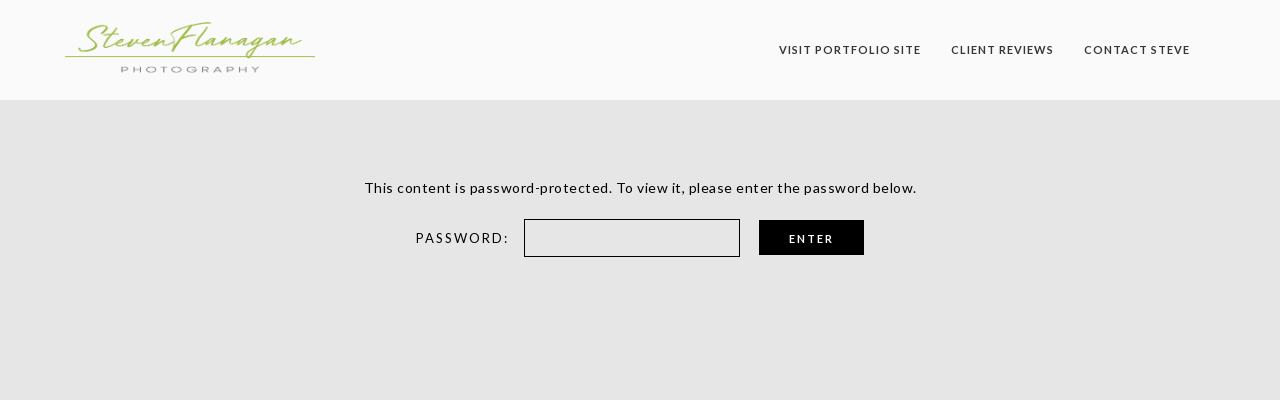

--- FILE ---
content_type: text/html; charset=UTF-8
request_url: https://www.stevesimagery.com/clients/hannah-ralf-engagement/
body_size: 11981
content:
 
<!doctype html>
<html lang="en-GB">
<head>
	<meta http-equiv="Content-Type" content="text/html; charset=UTF-8" />
	<meta name="viewport" content="width=device-width, initial-scale=1, maximum-scale=1" />
	<link rel="profile" href="http://gmpg.org/xfn/11" />
	<link rel="pingback" href="https://www.stevesimagery.com/xmlrpc.php" />
	<link rel="shortcut icon" href="https://www.stevesimagery.com/wp-content/uploads/2015/12/sf-fav.png" /><title>Hannah &#038; Ralf&#8217;s Engagement Shoot &#8211; Steve&#039;s Imagery</title>
<meta name='robots' content='max-image-preview:large' />
<link rel='dns-prefetch' href='//fonts.googleapis.com' />
<link href='https://fonts.gstatic.com' crossorigin rel='preconnect' />
<link rel="alternate" type="application/rss+xml" title="Steve&#039;s Imagery &raquo; Feed" href="https://www.stevesimagery.com/feed/" />
<link rel="alternate" type="application/rss+xml" title="Steve&#039;s Imagery &raquo; Comments Feed" href="https://www.stevesimagery.com/comments/feed/" />
<link rel="alternate" title="oEmbed (JSON)" type="application/json+oembed" href="https://www.stevesimagery.com/wp-json/oembed/1.0/embed?url=https%3A%2F%2Fwww.stevesimagery.com%2Fclients%2Fhannah-ralf-engagement%2F" />
<link rel="alternate" title="oEmbed (XML)" type="text/xml+oembed" href="https://www.stevesimagery.com/wp-json/oembed/1.0/embed?url=https%3A%2F%2Fwww.stevesimagery.com%2Fclients%2Fhannah-ralf-engagement%2F&#038;format=xml" />
<style id='wp-img-auto-sizes-contain-inline-css' type='text/css'>
img:is([sizes=auto i],[sizes^="auto," i]){contain-intrinsic-size:3000px 1500px}
/*# sourceURL=wp-img-auto-sizes-contain-inline-css */
</style>
<link rel='stylesheet' id='jquery.bxslider-css' href='//www.stevesimagery.com/wp-content/plugins/testimonials-widget/includes/libraries/testimonials-widget/includes/libraries/bxslider-4/dist/jquery.bxslider.css?ver=6.9' type='text/css' media='all' />
<link rel='stylesheet' id='Axl_Testimonials_Widget-css' href='//www.stevesimagery.com/wp-content/plugins/testimonials-widget/includes/libraries/testimonials-widget/assets/css/testimonials-widget.css?ver=6.9' type='text/css' media='all' />
<link rel='stylesheet' id='Axl_Testimonials_Widget_Premium-css' href='//www.stevesimagery.com/wp-content/plugins/testimonials-widget/assets/css/testimonials-widget-premium.css?ver=6.9' type='text/css' media='all' />
<link rel='stylesheet' id='testimonials-widget-premium-form-css' href='//www.stevesimagery.com/wp-content/plugins/testimonials-widget/assets/css/testimonials-widget-premium-form.css?ver=6.9' type='text/css' media='all' />
<link rel='stylesheet' id='sbi_styles-css' href='https://www.stevesimagery.com/wp-content/plugins/instagram-feed/css/sbi-styles.min.css?ver=6.10.0' type='text/css' media='all' />
<style id='wp-emoji-styles-inline-css' type='text/css'>

	img.wp-smiley, img.emoji {
		display: inline !important;
		border: none !important;
		box-shadow: none !important;
		height: 1em !important;
		width: 1em !important;
		margin: 0 0.07em !important;
		vertical-align: -0.1em !important;
		background: none !important;
		padding: 0 !important;
	}
/*# sourceURL=wp-emoji-styles-inline-css */
</style>
<style id='wp-block-library-inline-css' type='text/css'>
:root{--wp-block-synced-color:#7a00df;--wp-block-synced-color--rgb:122,0,223;--wp-bound-block-color:var(--wp-block-synced-color);--wp-editor-canvas-background:#ddd;--wp-admin-theme-color:#007cba;--wp-admin-theme-color--rgb:0,124,186;--wp-admin-theme-color-darker-10:#006ba1;--wp-admin-theme-color-darker-10--rgb:0,107,160.5;--wp-admin-theme-color-darker-20:#005a87;--wp-admin-theme-color-darker-20--rgb:0,90,135;--wp-admin-border-width-focus:2px}@media (min-resolution:192dpi){:root{--wp-admin-border-width-focus:1.5px}}.wp-element-button{cursor:pointer}:root .has-very-light-gray-background-color{background-color:#eee}:root .has-very-dark-gray-background-color{background-color:#313131}:root .has-very-light-gray-color{color:#eee}:root .has-very-dark-gray-color{color:#313131}:root .has-vivid-green-cyan-to-vivid-cyan-blue-gradient-background{background:linear-gradient(135deg,#00d084,#0693e3)}:root .has-purple-crush-gradient-background{background:linear-gradient(135deg,#34e2e4,#4721fb 50%,#ab1dfe)}:root .has-hazy-dawn-gradient-background{background:linear-gradient(135deg,#faaca8,#dad0ec)}:root .has-subdued-olive-gradient-background{background:linear-gradient(135deg,#fafae1,#67a671)}:root .has-atomic-cream-gradient-background{background:linear-gradient(135deg,#fdd79a,#004a59)}:root .has-nightshade-gradient-background{background:linear-gradient(135deg,#330968,#31cdcf)}:root .has-midnight-gradient-background{background:linear-gradient(135deg,#020381,#2874fc)}:root{--wp--preset--font-size--normal:16px;--wp--preset--font-size--huge:42px}.has-regular-font-size{font-size:1em}.has-larger-font-size{font-size:2.625em}.has-normal-font-size{font-size:var(--wp--preset--font-size--normal)}.has-huge-font-size{font-size:var(--wp--preset--font-size--huge)}.has-text-align-center{text-align:center}.has-text-align-left{text-align:left}.has-text-align-right{text-align:right}.has-fit-text{white-space:nowrap!important}#end-resizable-editor-section{display:none}.aligncenter{clear:both}.items-justified-left{justify-content:flex-start}.items-justified-center{justify-content:center}.items-justified-right{justify-content:flex-end}.items-justified-space-between{justify-content:space-between}.screen-reader-text{border:0;clip-path:inset(50%);height:1px;margin:-1px;overflow:hidden;padding:0;position:absolute;width:1px;word-wrap:normal!important}.screen-reader-text:focus{background-color:#ddd;clip-path:none;color:#444;display:block;font-size:1em;height:auto;left:5px;line-height:normal;padding:15px 23px 14px;text-decoration:none;top:5px;width:auto;z-index:100000}html :where(.has-border-color){border-style:solid}html :where([style*=border-top-color]){border-top-style:solid}html :where([style*=border-right-color]){border-right-style:solid}html :where([style*=border-bottom-color]){border-bottom-style:solid}html :where([style*=border-left-color]){border-left-style:solid}html :where([style*=border-width]){border-style:solid}html :where([style*=border-top-width]){border-top-style:solid}html :where([style*=border-right-width]){border-right-style:solid}html :where([style*=border-bottom-width]){border-bottom-style:solid}html :where([style*=border-left-width]){border-left-style:solid}html :where(img[class*=wp-image-]){height:auto;max-width:100%}:where(figure){margin:0 0 1em}html :where(.is-position-sticky){--wp-admin--admin-bar--position-offset:var(--wp-admin--admin-bar--height,0px)}@media screen and (max-width:600px){html :where(.is-position-sticky){--wp-admin--admin-bar--position-offset:0px}}

/*# sourceURL=wp-block-library-inline-css */
</style><style id='global-styles-inline-css' type='text/css'>
:root{--wp--preset--aspect-ratio--square: 1;--wp--preset--aspect-ratio--4-3: 4/3;--wp--preset--aspect-ratio--3-4: 3/4;--wp--preset--aspect-ratio--3-2: 3/2;--wp--preset--aspect-ratio--2-3: 2/3;--wp--preset--aspect-ratio--16-9: 16/9;--wp--preset--aspect-ratio--9-16: 9/16;--wp--preset--color--black: #000000;--wp--preset--color--cyan-bluish-gray: #abb8c3;--wp--preset--color--white: #ffffff;--wp--preset--color--pale-pink: #f78da7;--wp--preset--color--vivid-red: #cf2e2e;--wp--preset--color--luminous-vivid-orange: #ff6900;--wp--preset--color--luminous-vivid-amber: #fcb900;--wp--preset--color--light-green-cyan: #7bdcb5;--wp--preset--color--vivid-green-cyan: #00d084;--wp--preset--color--pale-cyan-blue: #8ed1fc;--wp--preset--color--vivid-cyan-blue: #0693e3;--wp--preset--color--vivid-purple: #9b51e0;--wp--preset--color--gray: #676767;--wp--preset--color--light-gray: #eeeeee;--wp--preset--color--dark-gray: #333333;--wp--preset--gradient--vivid-cyan-blue-to-vivid-purple: linear-gradient(135deg,rgb(6,147,227) 0%,rgb(155,81,224) 100%);--wp--preset--gradient--light-green-cyan-to-vivid-green-cyan: linear-gradient(135deg,rgb(122,220,180) 0%,rgb(0,208,130) 100%);--wp--preset--gradient--luminous-vivid-amber-to-luminous-vivid-orange: linear-gradient(135deg,rgb(252,185,0) 0%,rgb(255,105,0) 100%);--wp--preset--gradient--luminous-vivid-orange-to-vivid-red: linear-gradient(135deg,rgb(255,105,0) 0%,rgb(207,46,46) 100%);--wp--preset--gradient--very-light-gray-to-cyan-bluish-gray: linear-gradient(135deg,rgb(238,238,238) 0%,rgb(169,184,195) 100%);--wp--preset--gradient--cool-to-warm-spectrum: linear-gradient(135deg,rgb(74,234,220) 0%,rgb(151,120,209) 20%,rgb(207,42,186) 40%,rgb(238,44,130) 60%,rgb(251,105,98) 80%,rgb(254,248,76) 100%);--wp--preset--gradient--blush-light-purple: linear-gradient(135deg,rgb(255,206,236) 0%,rgb(152,150,240) 100%);--wp--preset--gradient--blush-bordeaux: linear-gradient(135deg,rgb(254,205,165) 0%,rgb(254,45,45) 50%,rgb(107,0,62) 100%);--wp--preset--gradient--luminous-dusk: linear-gradient(135deg,rgb(255,203,112) 0%,rgb(199,81,192) 50%,rgb(65,88,208) 100%);--wp--preset--gradient--pale-ocean: linear-gradient(135deg,rgb(255,245,203) 0%,rgb(182,227,212) 50%,rgb(51,167,181) 100%);--wp--preset--gradient--electric-grass: linear-gradient(135deg,rgb(202,248,128) 0%,rgb(113,206,126) 100%);--wp--preset--gradient--midnight: linear-gradient(135deg,rgb(2,3,129) 0%,rgb(40,116,252) 100%);--wp--preset--font-size--small: 13px;--wp--preset--font-size--medium: 20px;--wp--preset--font-size--large: 36px;--wp--preset--font-size--x-large: 42px;--wp--preset--spacing--20: 0.44rem;--wp--preset--spacing--30: 0.67rem;--wp--preset--spacing--40: 1rem;--wp--preset--spacing--50: 1.5rem;--wp--preset--spacing--60: 2.25rem;--wp--preset--spacing--70: 3.38rem;--wp--preset--spacing--80: 5.06rem;--wp--preset--shadow--natural: 6px 6px 9px rgba(0, 0, 0, 0.2);--wp--preset--shadow--deep: 12px 12px 50px rgba(0, 0, 0, 0.4);--wp--preset--shadow--sharp: 6px 6px 0px rgba(0, 0, 0, 0.2);--wp--preset--shadow--outlined: 6px 6px 0px -3px rgb(255, 255, 255), 6px 6px rgb(0, 0, 0);--wp--preset--shadow--crisp: 6px 6px 0px rgb(0, 0, 0);}:where(.is-layout-flex){gap: 0.5em;}:where(.is-layout-grid){gap: 0.5em;}body .is-layout-flex{display: flex;}.is-layout-flex{flex-wrap: wrap;align-items: center;}.is-layout-flex > :is(*, div){margin: 0;}body .is-layout-grid{display: grid;}.is-layout-grid > :is(*, div){margin: 0;}:where(.wp-block-columns.is-layout-flex){gap: 2em;}:where(.wp-block-columns.is-layout-grid){gap: 2em;}:where(.wp-block-post-template.is-layout-flex){gap: 1.25em;}:where(.wp-block-post-template.is-layout-grid){gap: 1.25em;}.has-black-color{color: var(--wp--preset--color--black) !important;}.has-cyan-bluish-gray-color{color: var(--wp--preset--color--cyan-bluish-gray) !important;}.has-white-color{color: var(--wp--preset--color--white) !important;}.has-pale-pink-color{color: var(--wp--preset--color--pale-pink) !important;}.has-vivid-red-color{color: var(--wp--preset--color--vivid-red) !important;}.has-luminous-vivid-orange-color{color: var(--wp--preset--color--luminous-vivid-orange) !important;}.has-luminous-vivid-amber-color{color: var(--wp--preset--color--luminous-vivid-amber) !important;}.has-light-green-cyan-color{color: var(--wp--preset--color--light-green-cyan) !important;}.has-vivid-green-cyan-color{color: var(--wp--preset--color--vivid-green-cyan) !important;}.has-pale-cyan-blue-color{color: var(--wp--preset--color--pale-cyan-blue) !important;}.has-vivid-cyan-blue-color{color: var(--wp--preset--color--vivid-cyan-blue) !important;}.has-vivid-purple-color{color: var(--wp--preset--color--vivid-purple) !important;}.has-black-background-color{background-color: var(--wp--preset--color--black) !important;}.has-cyan-bluish-gray-background-color{background-color: var(--wp--preset--color--cyan-bluish-gray) !important;}.has-white-background-color{background-color: var(--wp--preset--color--white) !important;}.has-pale-pink-background-color{background-color: var(--wp--preset--color--pale-pink) !important;}.has-vivid-red-background-color{background-color: var(--wp--preset--color--vivid-red) !important;}.has-luminous-vivid-orange-background-color{background-color: var(--wp--preset--color--luminous-vivid-orange) !important;}.has-luminous-vivid-amber-background-color{background-color: var(--wp--preset--color--luminous-vivid-amber) !important;}.has-light-green-cyan-background-color{background-color: var(--wp--preset--color--light-green-cyan) !important;}.has-vivid-green-cyan-background-color{background-color: var(--wp--preset--color--vivid-green-cyan) !important;}.has-pale-cyan-blue-background-color{background-color: var(--wp--preset--color--pale-cyan-blue) !important;}.has-vivid-cyan-blue-background-color{background-color: var(--wp--preset--color--vivid-cyan-blue) !important;}.has-vivid-purple-background-color{background-color: var(--wp--preset--color--vivid-purple) !important;}.has-black-border-color{border-color: var(--wp--preset--color--black) !important;}.has-cyan-bluish-gray-border-color{border-color: var(--wp--preset--color--cyan-bluish-gray) !important;}.has-white-border-color{border-color: var(--wp--preset--color--white) !important;}.has-pale-pink-border-color{border-color: var(--wp--preset--color--pale-pink) !important;}.has-vivid-red-border-color{border-color: var(--wp--preset--color--vivid-red) !important;}.has-luminous-vivid-orange-border-color{border-color: var(--wp--preset--color--luminous-vivid-orange) !important;}.has-luminous-vivid-amber-border-color{border-color: var(--wp--preset--color--luminous-vivid-amber) !important;}.has-light-green-cyan-border-color{border-color: var(--wp--preset--color--light-green-cyan) !important;}.has-vivid-green-cyan-border-color{border-color: var(--wp--preset--color--vivid-green-cyan) !important;}.has-pale-cyan-blue-border-color{border-color: var(--wp--preset--color--pale-cyan-blue) !important;}.has-vivid-cyan-blue-border-color{border-color: var(--wp--preset--color--vivid-cyan-blue) !important;}.has-vivid-purple-border-color{border-color: var(--wp--preset--color--vivid-purple) !important;}.has-vivid-cyan-blue-to-vivid-purple-gradient-background{background: var(--wp--preset--gradient--vivid-cyan-blue-to-vivid-purple) !important;}.has-light-green-cyan-to-vivid-green-cyan-gradient-background{background: var(--wp--preset--gradient--light-green-cyan-to-vivid-green-cyan) !important;}.has-luminous-vivid-amber-to-luminous-vivid-orange-gradient-background{background: var(--wp--preset--gradient--luminous-vivid-amber-to-luminous-vivid-orange) !important;}.has-luminous-vivid-orange-to-vivid-red-gradient-background{background: var(--wp--preset--gradient--luminous-vivid-orange-to-vivid-red) !important;}.has-very-light-gray-to-cyan-bluish-gray-gradient-background{background: var(--wp--preset--gradient--very-light-gray-to-cyan-bluish-gray) !important;}.has-cool-to-warm-spectrum-gradient-background{background: var(--wp--preset--gradient--cool-to-warm-spectrum) !important;}.has-blush-light-purple-gradient-background{background: var(--wp--preset--gradient--blush-light-purple) !important;}.has-blush-bordeaux-gradient-background{background: var(--wp--preset--gradient--blush-bordeaux) !important;}.has-luminous-dusk-gradient-background{background: var(--wp--preset--gradient--luminous-dusk) !important;}.has-pale-ocean-gradient-background{background: var(--wp--preset--gradient--pale-ocean) !important;}.has-electric-grass-gradient-background{background: var(--wp--preset--gradient--electric-grass) !important;}.has-midnight-gradient-background{background: var(--wp--preset--gradient--midnight) !important;}.has-small-font-size{font-size: var(--wp--preset--font-size--small) !important;}.has-medium-font-size{font-size: var(--wp--preset--font-size--medium) !important;}.has-large-font-size{font-size: var(--wp--preset--font-size--large) !important;}.has-x-large-font-size{font-size: var(--wp--preset--font-size--x-large) !important;}
/*# sourceURL=global-styles-inline-css */
</style>

<style id='classic-theme-styles-inline-css' type='text/css'>
/*! This file is auto-generated */
.wp-block-button__link{color:#fff;background-color:#32373c;border-radius:9999px;box-shadow:none;text-decoration:none;padding:calc(.667em + 2px) calc(1.333em + 2px);font-size:1.125em}.wp-block-file__button{background:#32373c;color:#fff;text-decoration:none}
/*# sourceURL=/wp-includes/css/classic-themes.min.css */
</style>
<link rel='stylesheet' id='contact-form-7-css' href='https://www.stevesimagery.com/wp-content/plugins/contact-form-7/includes/css/styles.css?ver=6.1.4' type='text/css' media='all' />
<link rel='stylesheet' id='eeb-css-frontend-css' href='https://www.stevesimagery.com/wp-content/plugins/email-encoder-bundle/assets/css/style.css?ver=54d4eedc552c499c4a8d6b89c23d3df1' type='text/css' media='all' />
<link rel='stylesheet' id='kinetika-style-css' href='https://www.stevesimagery.com/wp-content/themes/kinetika/style.css?ver=6.9' type='text/css' media='all' />
<link rel='stylesheet' id='kinetika-light-style-css' href='https://www.stevesimagery.com/wp-content/themes/kinetika/style-light.css?ver=6.9' type='text/css' media='screen' />
<link rel='stylesheet' id='MainStyle-css' href='https://www.stevesimagery.com/wp-content/themes/kinetika-child/style.css?ver=1.0' type='text/css' media='all' />
<link rel='stylesheet' id='verticalmenuCSS-css' href='https://www.stevesimagery.com/wp-content/themes/kinetika/css/verticalmenu.css?ver=6.9' type='text/css' media='screen' />
<link rel='stylesheet' id='videoJSCSS-css' href='https://www.stevesimagery.com/wp-content/themes/kinetika/js/videojs/video-js.css?ver=6.9' type='text/css' media='screen' />
<link rel='stylesheet' id='owlcarousel_css-css' href='https://www.stevesimagery.com/wp-content/themes/kinetika/css/owlcarousel/owl.carousel.css?ver=6.9' type='text/css' media='screen' />
<link rel='stylesheet' id='magnific_lightbox-css' href='https://www.stevesimagery.com/wp-content/themes/kinetika/css/magnific/magnific-popup.css?ver=6.9' type='text/css' media='screen' />
<link rel='stylesheet' id='MainStyle-Light-css' href='https://www.stevesimagery.com/wp-content/themes/kinetika-child/style-light.css?ver=screen' type='text/css' media='all' />
<link rel='stylesheet' id='Animations-css' href='https://www.stevesimagery.com/wp-content/themes/kinetika/css/animations.css?ver=6.9' type='text/css' media='screen' />
<link rel='stylesheet' id='fontAwesome-css' href='https://www.stevesimagery.com/wp-content/themes/kinetika/css/fonts/font-awesome/css/font-awesome.min.css?ver=6.9' type='text/css' media='screen' />
<link rel='stylesheet' id='etFonts-css' href='https://www.stevesimagery.com/wp-content/themes/kinetika/css/fonts/et-fonts/et-fonts.css?ver=6.9' type='text/css' media='screen' />
<link rel='stylesheet' id='featherFonts-css' href='https://www.stevesimagery.com/wp-content/themes/kinetika/css/fonts/feather-webfont/feather.css?ver=6.9' type='text/css' media='screen' />
<link rel='stylesheet' id='lineFonts-css' href='https://www.stevesimagery.com/wp-content/themes/kinetika/css/fonts/fontello/css/fontello.css?ver=6.9' type='text/css' media='screen' />
<link rel='stylesheet' id='simepleLineFont-css' href='https://www.stevesimagery.com/wp-content/themes/kinetika/css/fonts/simple-line-icons/simple-line-icons.css?ver=6.9' type='text/css' media='screen' />
<link rel='stylesheet' id='mtheme-ie-css' href='https://www.stevesimagery.com/wp-content/themes/kinetika/css/ie.css?ver=6.9' type='text/css' media='all' />
<link rel='stylesheet' id='kinetika-fonts-css' href='//fonts.googleapis.com/css?family=Lato%3A100%2C100i%2C300%2C300i%2C400%2C400i%2C700%2C700i%2C900%2C900i%7CCrimson%2BText%3A400%2C400italic%2C600%2C600italic%2C700%2C700italic%7CPT+Mono&#038;ver=1.0.0' type='text/css' media='all' />
<link rel='stylesheet' id='ResponsiveCSS-css' href='https://www.stevesimagery.com/wp-content/themes/kinetika/css/responsive.css?ver=6.9' type='text/css' media='screen' />
<style id='ResponsiveCSS-inline-css' type='text/css'>
.pace,.theme-is-dark .pace { background-image: url(https://www.stevesimagery.com/wp-content/uploads/2018/11/Logo-Full-Colour-Websitenew.png); }
	.pace .pace-progress,.theme-is-dark .pace .pace-progress {
	background:#91bd3c;
	background: linear-gradient(left, rgba(0,0,0,0) 0%,rgba(145,189,60,0.65) 100%);
	background: -moz-linear-gradient(left, rgba(0,0,0,0) 0%, rgba(145,189,60,0.65) 100%);
	background: -ms-linear-gradient(left, rgba(0,0,0,0) 0%,rgba(145,189,60,0.65) 100%);
	background: -o-linear-gradient(left, rgba(0,0,0,0) 0%,rgba(145,189,60,0.65) 100%);
	background: -webkit-gradient(linear, left top, right top, color-stop(0%,rgba(0,0,0,0)), color-stop(100%,rgba(145,189,60,0.65)));
	background: -webkit-linear-gradient(left, rgba(0,0,0,0) 0%,rgba(145,189,60,0.65) 100%);
	filter: progid:DXImageTransform.Microsoft.gradient( startColorstr='#91bd3c', endColorstr='#91bd3c',GradientType=1 );
	}
	.logo img { width: 250px; }.logo img { top: 14px; }.vertical-logoimage { width: 300px; }.logo-mobile .logoimage { width: 150px; }.logo-mobile .logoimage { height: auto; }.logo-mobile .logoimage { top: 5px; }.grid-preloader-accent{fill:#91bd3c;}
.entry-content a:hover,
.project-details a,
.post-single-tags a:hover,
.post-meta-category a:hover,
.post-single-meta a:hover,
.post-navigation a:hover,
.sidebar ul li a:hover,
.entry-post-title h2 a:hover,
.comment-reply-title small a,
.header-shopping-cart a:hover,
#gridblock-filter-select i,
.entry-content .blogpost_readmore a,
.pricing-table .pricing_highlight .pricing-price,
#wp-calendar tfoot td#prev a,
#wp-calendar tfoot td#next a,
.sidebar-widget .widget_nav_menu a:hover,
.footer-widget .widget_nav_menu a:hover,
.entry-content .faq-toggle-link:before,
.mtheme-knowledgebase-archive ul li:before,
.like-vote-icon,
.readmore-service a,
.work-details h4,
.work-details h4 a:hover,
#gridblock-filters li .is-active,
#gridblock-filters li a:focus,
#gridblock-filters a:focus,
#gridblock-filters li .is-active,
#gridblock-filters li .is-active:hover,
.post-single-tags a,
.service-content h4 a:hover,
.postsummarywrap a:hover,
.toggle-menu-list li a:hover,
.ui-accordion-header:hover .ui-accordion-header-icon:after,
.quote_say i,
#footer a:hover,
.nav-previous a:hover,
.nav-next a:hover,
.nav-lightbox a:hover,
.portfolio-nav-item i:hover,
.project-details-link i,
.project-details-link h4 a,
.entry-content .entry-post-title h2 a:hover,
.woocommerce .mtheme-woocommerce-description-wrap a.add_to_cart_button:hover,
.woocommerce ul.products li.product h3 a:hover,
.woocommerce-page ul.products li.product h3 a:hover,
.woocommerce .woocommerce-info a,
.tagcloud a:hover,
#footer .tagcloud a:hover,
.event-icon,
.entry-content .ui-accordion-header:hover .ui-accordion-header-icon:after,
#recentposts_list .recentpost_info .recentpost_title:hover,
#popularposts_list .popularpost_info .popularpost_title:hover,
.client-link span,
.mtheme-events-carousel .slideshow-box-title a:hover,
.woocommerce .product_meta a:hover,
ul.mtree li.mtree-open > a:hover,
ul.mtree li.mtree-open > a,
ul.mtree li.mtree-active > a:hover,
.header-is-simple.theme-is-light .responsive-mobile-menu ul.mtree li.mtree-open > a,
.header-is-simple.theme-is-light .responsive-mobile-menu ul.mtree li.mtree-open > a:hover,
ul.mtree li.mtree-active > a,
.entry-content .service-content h4 a
{color:#91bd3c;}
.gridblock-displayed .gridblock-selected-icon,
.skillbar-title,
.skillbar-bar,
div.jp-volume-bar-value,
div.jp-play-bar,
#wp-calendar caption,
#wp-calendar tbody td a,
.like-alreadyvoted,
.flexslider-container-page .flex-direction-nav li a:hover,
.lightbox-toggle a:hover,
a.ajax-navigation-arrow,
.blog-timeline-month,
.ui-accordion-header.ui-state-active a,
.entry-content .ui-tabs .ui-tabs-nav .ui-state-active a,
.entry-content .ui-tabs .ui-tabs-nav .ui-state-active a:hover,
.pagination span.current,
.gridblock-thumbnail-element:hover,
.synced .gridblock-thumbnail-element,
.woocommerce span.onsale,
.woocommerce-page span.onsale,
.mtheme-woo-order-list ul li:hover,
.woocommerce #content div.product form.cart .button,
.woocommerce div.product form.cart .button,
.woocommerce-page #content div.product form.cart .button,
.woocommerce-page div.product form.cart .button,
.woocommerce .widget_price_filter .ui-slider .ui-slider-range,
.woocommerce .widget_price_filter .ui-slider .ui-slider-handle,
.woocommerce #respond input#submit.alt,
.woocommerce a.button.alt,
.woocommerce button.button.alt,
.woocommerce input.button.alt,
.woocommerce nav.woocommerce-pagination ul li span.current,
.entry-content .ui-accordion-header.ui-state-active a,
.mtheme-proofing-item.proofing-item-selected .work-details
{background-color:#91bd3c;}
ul#thumb-list li.current-thumb,
ul#thumb-list li.current-thumb:hover,
.home-step:hover .step-element img,
.home-step-wrap li,
.gridblock-element:hover,
.gridblock-grid-element:hover,
.gridblock-displayed:hover,
.entry-content blockquote,
#gridblock-filters li .is-active,
#gridblock-filters li a:focus,
#gridblock-filters a:focus,
#gridblock-filters li .is-active,
#gridblock-filters li .is-active:hover,
.person:hover .person-image img,
.main-menu-wrap .homemenu .sf-menu .mega-item .children-depth-0,
.main-menu-wrap .homemenu ul ul,
.like-vote-icon,
#gridblock-timeline .blog-grid-element-left:before,
#gridblock-timeline .blog-grid-element-right:before,
#header-searchform #hs,
.pagination span.current,
.sidebar h3:after,
.fotorama__thumb-border,
.project-details-link i,
.woocommerce .quantity input.qty:hover,
.woocommerce #content .quantity input.qty:hover,
.woocommerce-page .quantity input.qty:hover,
.woocommerce-page #content .quantity input:hover,
.woocommerce .quantity input.qty:focus,
.woocommerce #content .quantity input.qty:focus,
.woocommerce-page .quantity input.qty:focus,
.woocommerce-page #content .quantity input:focus,
.woocommerce input.button:hover,
.woocommerce .shipping-calculator-form button:hover,
.woocommerce .woocommerce-message a.button:hover,
.woocommerce .shipping-calculator-button:hover,
.woocommerce #sidebar #respond input#submit:hover,
.woocommerce #sidebar a.button:hover,
.woocommerce #sidebar button.button:hover,
.woocommerce #sidebar input.button:hover,
.wpcf7-form input:focus,
.wpcf7-form textarea:focus,
.entry-content-wrapper .sticky .postformat_contents,
.entry-content-wrapper.post-is-sticky .type-post,
.woocommerce nav.woocommerce-pagination ul li span.current,
.mtheme-proofing-item .gridblock-ajax,
.mtheme-proofing-item.proofing-item-selected .gridblock-ajax
{border-color:#91bd3c;}.entry-content .pullquote-left { border-right-color:#91bd3c;}.entry-content .pullquote-center { border-top-color:#91bd3c;}.entry-content .pullquote-center { border-bottom-color:#91bd3c;}.blog-details-section-inner,.entry-content .pullquote-right,.callout,.calltype-line-left .callout { border-left-color:#91bd3c;}.grid-preloader-accent{fill:#91bd3c;}.mainmenu-navigation .homemenu ul ul li:hover>a{color:#91bd3c;}body,body.theme-boxed{background-color:#000000;}.gridblock-one .gridblock-element {
margin: 0 0.2%;
margin-bottom: 0.4% !important;
}
	@media only screen and (max-width: 1024px) {
		
	}
	@media only screen and (min-width: 768px) and (max-width: 959px) {
		
	}
	@media only screen and (max-width: 767px) {
		
	}
	@media only screen and (min-width: 480px) and (max-width: 767px) {
		
	}.mfp-bg,.theme-is-dark .mfp-bg { background-color:#333333; }.mfp-arrow,.mfp-close,.mfp-content .maginific-lightbox-sharing .lightbox-share i,.mfp-title,.mfp-counter { color:#ffffff; }
.title-container { display:none; }
/*# sourceURL=ResponsiveCSS-inline-css */
</style>
<script type="text/javascript" src="https://www.stevesimagery.com/wp-includes/js/jquery/jquery.min.js?ver=3.7.1" id="jquery-core-js"></script>
<script type="text/javascript" src="https://www.stevesimagery.com/wp-includes/js/jquery/jquery-migrate.min.js?ver=3.4.1" id="jquery-migrate-js"></script>
<script type="text/javascript" id="jquery-js-after">
/* <![CDATA[ */
var ajax_var={"url":"https:\/\/www.stevesimagery.com\/wp-admin\/admin-ajax.php","nonce":"307f042c6d"};
//# sourceURL=jquery-js-after
/* ]]> */
</script>
<script type="text/javascript" src="//www.stevesimagery.com/wp-content/plugins/revslider/sr6/assets/js/rbtools.min.js?ver=6.7.28" async id="tp-tools-js"></script>
<script type="text/javascript" src="//www.stevesimagery.com/wp-content/plugins/revslider/sr6/assets/js/rs6.min.js?ver=6.7.28" async id="revmin-js"></script>
<script type="text/javascript" src="https://www.stevesimagery.com/wp-content/plugins/email-encoder-bundle/assets/js/custom.js?ver=2c542c9989f589cd5318f5cef6a9ecd7" id="eeb-js-frontend-js"></script>
<script type="text/javascript" src="https://www.stevesimagery.com/wp-content/themes/kinetika/js/pace.min.js" id="Pace-js"></script>
<link rel="https://api.w.org/" href="https://www.stevesimagery.com/wp-json/" /><link rel="alternate" title="JSON" type="application/json" href="https://www.stevesimagery.com/wp-json/wp/v2/pages/15645" /><link rel="EditURI" type="application/rsd+xml" title="RSD" href="https://www.stevesimagery.com/xmlrpc.php?rsd" />
<meta name="generator" content="WordPress 6.9" />
<link rel="canonical" href="https://www.stevesimagery.com/clients/hannah-ralf-engagement/" />
<link rel='shortlink' href='https://www.stevesimagery.com/?p=15645' />
<script>
  (function(i,s,o,g,r,a,m){i['GoogleAnalyticsObject']=r;i[r]=i[r]||function(){
  (i[r].q=i[r].q||[]).push(arguments)},i[r].l=1*new Date();a=s.createElement(o),
  m=s.getElementsByTagName(o)[0];a.async=1;a.src=g;m.parentNode.insertBefore(a,m)
  })(window,document,'script','https://www.google-analytics.com/analytics.js','ga');

  ga('create', 'UA-11031235-16', 'auto');
  ga('send', 'pageview');

</script>		<script type="text/javascript" async defer data-pin-color="red"  data-pin-hover="true"
			src="https://www.stevesimagery.com/wp-content/plugins/pinterest-pin-it-button-on-image-hover-and-post/js/pinit.js"></script>
		
<!-- Google Webmaster Tools plugin for WordPress -->
<meta name="google-site-verification" content="XsRZ0V5LfpiENu9nc9Ssk-lbKx_vz327gtbBoDdxHoY" />
<script type="text/javascript">
var mtheme_uri="https://www.stevesimagery.com/wp-content/themes/kinetika";
</script>
<meta name="generator" content="Powered by Slider Revolution 6.7.28 - responsive, Mobile-Friendly Slider Plugin for WordPress with comfortable drag and drop interface." />
<script>function setREVStartSize(e){
			//window.requestAnimationFrame(function() {
				window.RSIW = window.RSIW===undefined ? window.innerWidth : window.RSIW;
				window.RSIH = window.RSIH===undefined ? window.innerHeight : window.RSIH;
				try {
					var pw = document.getElementById(e.c).parentNode.offsetWidth,
						newh;
					pw = pw===0 || isNaN(pw) || (e.l=="fullwidth" || e.layout=="fullwidth") ? window.RSIW : pw;
					e.tabw = e.tabw===undefined ? 0 : parseInt(e.tabw);
					e.thumbw = e.thumbw===undefined ? 0 : parseInt(e.thumbw);
					e.tabh = e.tabh===undefined ? 0 : parseInt(e.tabh);
					e.thumbh = e.thumbh===undefined ? 0 : parseInt(e.thumbh);
					e.tabhide = e.tabhide===undefined ? 0 : parseInt(e.tabhide);
					e.thumbhide = e.thumbhide===undefined ? 0 : parseInt(e.thumbhide);
					e.mh = e.mh===undefined || e.mh=="" || e.mh==="auto" ? 0 : parseInt(e.mh,0);
					if(e.layout==="fullscreen" || e.l==="fullscreen")
						newh = Math.max(e.mh,window.RSIH);
					else{
						e.gw = Array.isArray(e.gw) ? e.gw : [e.gw];
						for (var i in e.rl) if (e.gw[i]===undefined || e.gw[i]===0) e.gw[i] = e.gw[i-1];
						e.gh = e.el===undefined || e.el==="" || (Array.isArray(e.el) && e.el.length==0)? e.gh : e.el;
						e.gh = Array.isArray(e.gh) ? e.gh : [e.gh];
						for (var i in e.rl) if (e.gh[i]===undefined || e.gh[i]===0) e.gh[i] = e.gh[i-1];
											
						var nl = new Array(e.rl.length),
							ix = 0,
							sl;
						e.tabw = e.tabhide>=pw ? 0 : e.tabw;
						e.thumbw = e.thumbhide>=pw ? 0 : e.thumbw;
						e.tabh = e.tabhide>=pw ? 0 : e.tabh;
						e.thumbh = e.thumbhide>=pw ? 0 : e.thumbh;
						for (var i in e.rl) nl[i] = e.rl[i]<window.RSIW ? 0 : e.rl[i];
						sl = nl[0];
						for (var i in nl) if (sl>nl[i] && nl[i]>0) { sl = nl[i]; ix=i;}
						var m = pw>(e.gw[ix]+e.tabw+e.thumbw) ? 1 : (pw-(e.tabw+e.thumbw)) / (e.gw[ix]);
						newh =  (e.gh[ix] * m) + (e.tabh + e.thumbh);
					}
					var el = document.getElementById(e.c);
					if (el!==null && el) el.style.height = newh+"px";
					el = document.getElementById(e.c+"_wrapper");
					if (el!==null && el) {
						el.style.height = newh+"px";
						el.style.display = "block";
					}
				} catch(e){
					console.log("Failure at Presize of Slider:" + e)
				}
			//});
		  };</script>
<link rel='stylesheet' id='rs-plugin-settings-css' href='//www.stevesimagery.com/wp-content/plugins/revslider/sr6/assets/css/rs6.css?ver=6.7.28' type='text/css' media='all' />
<style id='rs-plugin-settings-inline-css' type='text/css'>
#rs-demo-id {}
/*# sourceURL=rs-plugin-settings-inline-css */
</style>
</head>
<body class="wp-singular page-template-default page page-id-15645 page-child parent-pageid-10390 wp-theme-kinetika wp-child-theme-kinetika-child single-author mtheme-password-required theme-is-light left-logo page-is-not-fullscreen no-title-background page-without-title pagebuilder-active theme-fullwidth body-dashboard-push footer-is-on nosidebar">
<div class="preloader-cover-screen"></div><div class="responsive-menu-wrap">
	<span class="mobile-menu-icon"><i class="mobile-menu-icon-toggle feather-icon-menu"></i></span>
	<div class="mobile-menu-toggle">
				<div class="logo-mobile">
						<a href="https://www.stevesimagery.com/"><img class="logoimage" src="https://www.stevesimagery.com/wp-content/uploads/2018/11/Logo-Full-Colour-Websitenew.png" alt="logo" /></a>				</div>
	</div>
</div>
<div class="responsive-mobile-menu">
		<div class="mobile-wpml-lang-selector-wrap">
			</div>
		<div class="mobile-social-header">				
	<div class="footer-column"></div>	</div>
	<form method="get" id="mobile-searchform" action="https://www.stevesimagery.com/">
<input type="text" value="" name="s" id="ms" class="right" />
<button id="mobile-searchbutton" title="Search" type="submit"><i class="feather-icon-search"></i></button>
</form>	<nav>
	<ul id="menu-full-screen" class="mtree"><li id="menu-item-10666" class="menu-item menu-item-type-custom menu-item-object-custom menu-item-home menu-item-10666"><a href="https://www.stevesimagery.com/">Visit Portfolio Site</a></li>
<li id="menu-item-10928" class="menu-item menu-item-type-post_type menu-item-object-page menu-item-10928"><a href="https://www.stevesimagery.com/about-steve/feedback/">Client Reviews</a></li>
<li id="menu-item-10667" class="menu-item menu-item-type-post_type menu-item-object-page menu-item-10667"><a href="https://www.stevesimagery.com/contact-steve/">Contact Steve</a></li>
</ul>	</nav>
	<div class="cleafix"></div>
</div>	<div class="stickymenu-zone outer-wrap">
		<div class="outer-header-wrap clearfix">
			<nav>
				<div class="mainmenu-navigation">
						<div class="header-logo-section"><div class="logo"><a href="https://www.stevesimagery.com/"><img class="logo-theme-main" src="https://www.stevesimagery.com/wp-content/uploads/2018/11/Logo-Full-Colour-Websitenew.png" alt="logo" /></a></div></div>								<div class="homemenu">
							<ul id="menu-full-screen-1" class="sf-menu mtheme-left-menu"><li class="menu-item menu-item-type-custom menu-item-object-custom menu-item-home menu-item-10666"><a href="https://www.stevesimagery.com/">Visit Portfolio Site</a></li>
<li class="menu-item menu-item-type-post_type menu-item-object-page menu-item-10928"><a href="https://www.stevesimagery.com/about-steve/feedback/">Client Reviews</a></li>
<li class="menu-item menu-item-type-post_type menu-item-object-page menu-item-10667"><a href="https://www.stevesimagery.com/contact-steve/">Contact Steve</a></li>
</ul>							</div>
											</div>
			</nav>
		</div>
	</div>
		<div class="wpml-lang-selector-wrap">
			</div>
	<div id="home" class="container-wrapper container-fullwidth"><div class="title-container-outer-wrap">
	<div class="title-container-wrap">
	<div class="title-container clearfix">
						<div class="entry-title">
					<h1 class="entry-title">
										Protected: Hannah &#038; Ralf&#8217;s Engagement Shoot						</h1>
					</div>
			</div>
	</div>
</div><div class="container clearfix"><div class="entry-content" id="password-protected"><form action="https://www.stevesimagery.com/wp-login.php?action=postpass" class="post-password-form" method="post"><input type="hidden" name="redirect_to" value="https://www.stevesimagery.com/clients/hannah-ralf-engagement/" />
	<p>This content is password-protected. To view it, please enter the password below.</p>
	<p><label for="pwbox-15645">Password: <input name="post_password" id="pwbox-15645" type="password" spellcheck="false" required size="20" /></label> <input type="submit" name="Submit" value="Enter" /></p></form>
	</div><div class="contentclearfix clearfix"></div>
</div>
<footer>
<div id="goto-top" title="top of page"><i class="fa fa-chevron-up"></i></div>
<div id="copyright">Steven Flanagan &reg; 2026</div></footer>
</div>
		<script>
			window.RS_MODULES = window.RS_MODULES || {};
			window.RS_MODULES.modules = window.RS_MODULES.modules || {};
			window.RS_MODULES.waiting = window.RS_MODULES.waiting || [];
			window.RS_MODULES.defered = false;
			window.RS_MODULES.moduleWaiting = window.RS_MODULES.moduleWaiting || {};
			window.RS_MODULES.type = 'compiled';
		</script>
		<script type="speculationrules">
{"prefetch":[{"source":"document","where":{"and":[{"href_matches":"/*"},{"not":{"href_matches":["/wp-*.php","/wp-admin/*","/wp-content/uploads/*","/wp-content/*","/wp-content/plugins/*","/wp-content/themes/kinetika-child/*","/wp-content/themes/kinetika/*","/*\\?(.+)"]}},{"not":{"selector_matches":"a[rel~=\"nofollow\"]"}},{"not":{"selector_matches":".no-prefetch, .no-prefetch a"}}]},"eagerness":"conservative"}]}
</script>

<script type='text/javascript'>
/* <![CDATA[ */
r3f5x9JS=escape(document['referrer']);
hf4N='0877201c21250b143c0953d5a0caacde';
hf4V='2753c6f27208f0445ccee500e5202e61';
jQuery(document).ready(function($){var e="#commentform, .comment-respond form, .comment-form, #lostpasswordform, #registerform, #loginform, #login_form, #wpss_contact_form, .wpcf7-form";$(e).submit(function(){$("<input>").attr("type","hidden").attr("name","r3f5x9JS").attr("value",r3f5x9JS).appendTo(e);return true;});var h="form[method='post']";$(h).submit(function(){$("<input>").attr("type","hidden").attr("name",hf4N).attr("value",hf4V).appendTo(h);return true;});});
/* ]]> */
</script> 
<!-- Instagram Feed JS -->
<script type="text/javascript">
var sbiajaxurl = "https://www.stevesimagery.com/wp-admin/admin-ajax.php";
</script>
<script type="text/javascript" src="https://www.stevesimagery.com/wp-includes/js/dist/hooks.min.js?ver=dd5603f07f9220ed27f1" id="wp-hooks-js"></script>
<script type="text/javascript" src="https://www.stevesimagery.com/wp-includes/js/dist/i18n.min.js?ver=c26c3dc7bed366793375" id="wp-i18n-js"></script>
<script type="text/javascript" id="wp-i18n-js-after">
/* <![CDATA[ */
wp.i18n.setLocaleData( { 'text direction\u0004ltr': [ 'ltr' ] } );
//# sourceURL=wp-i18n-js-after
/* ]]> */
</script>
<script type="text/javascript" src="https://www.stevesimagery.com/wp-content/plugins/contact-form-7/includes/swv/js/index.js?ver=6.1.4" id="swv-js"></script>
<script type="text/javascript" id="contact-form-7-js-translations">
/* <![CDATA[ */
( function( domain, translations ) {
	var localeData = translations.locale_data[ domain ] || translations.locale_data.messages;
	localeData[""].domain = domain;
	wp.i18n.setLocaleData( localeData, domain );
} )( "contact-form-7", {"translation-revision-date":"2024-05-21 11:58:24+0000","generator":"GlotPress\/4.0.1","domain":"messages","locale_data":{"messages":{"":{"domain":"messages","plural-forms":"nplurals=2; plural=n != 1;","lang":"en_GB"},"Error:":["Error:"]}},"comment":{"reference":"includes\/js\/index.js"}} );
//# sourceURL=contact-form-7-js-translations
/* ]]> */
</script>
<script type="text/javascript" id="contact-form-7-js-before">
/* <![CDATA[ */
var wpcf7 = {
    "api": {
        "root": "https:\/\/www.stevesimagery.com\/wp-json\/",
        "namespace": "contact-form-7\/v1"
    },
    "cached": 1
};
//# sourceURL=contact-form-7-js-before
/* ]]> */
</script>
<script type="text/javascript" src="https://www.stevesimagery.com/wp-content/plugins/contact-form-7/includes/js/index.js?ver=6.1.4" id="contact-form-7-js"></script>
<script type="text/javascript" src="https://www.stevesimagery.com/wp-content/plugins/pinterest-pin-it-button-on-image-hover-and-post/js/main.js?ver=6.9" id="wl-pin-main-js"></script>
<script type="text/javascript" id="wl-pin-main-js-after">
/* <![CDATA[ */
jQuery(document).ready(function(){jQuery(".is-cropped img").each(function(){jQuery(this).attr("style", "min-height: 120px;min-width: 100px;");});jQuery(".avatar").attr("style", "min-width: unset; min-height: unset;");});
//# sourceURL=wl-pin-main-js-after
/* ]]> */
</script>
<script type="text/javascript" id="qppr_frontend_scripts-js-extra">
/* <![CDATA[ */
var qpprFrontData = {"linkData":{"http://www.stevesimagery.com/luke":[0,1,""],"https://www.stevesimagery.com/email/":[0,0,""]},"siteURL":"https://www.stevesimagery.com","siteURLq":"https://www.stevesimagery.com"};
//# sourceURL=qppr_frontend_scripts-js-extra
/* ]]> */
</script>
<script type="text/javascript" src="https://www.stevesimagery.com/wp-content/plugins/quick-pagepost-redirect-plugin/js/qppr_frontend_script.min.js?ver=5.2.4" id="qppr_frontend_scripts-js"></script>
<script type="text/javascript" src="https://www.stevesimagery.com/wp-content/themes/kinetika/js/typed.js" id="Typed-js"></script>
<script type="text/javascript" src="https://www.stevesimagery.com/wp-content/themes/kinetika/js/menu/verticalmenu.js" id="verticalmenuJS-js"></script>
<script type="text/javascript" src="https://www.stevesimagery.com/wp-content/themes/kinetika/js/videojs/video.js" id="videoJS-js"></script>
<script type="text/javascript" src="https://www.stevesimagery.com/wp-content/themes/kinetika/js/jquery.touchSwipe.min.js" id="TouchSwipe-js"></script>
<script type="text/javascript" src="https://www.stevesimagery.com/wp-content/themes/kinetika/js/menu/superfish.js" id="superfish-js"></script>
<script type="text/javascript" src="https://www.stevesimagery.com/wp-content/themes/kinetika/js/jquery.nicescroll.min.js" id="nice_scroll-js"></script>
<script type="text/javascript" src="https://www.stevesimagery.com/wp-content/themes/kinetika/js/jquery.easing.min.js" id="EasingScript-js"></script>
<script type="text/javascript" src="https://www.stevesimagery.com/wp-content/themes/kinetika-child/js/page-elements.js" id="portfolioloader-js"></script>
<script type="text/javascript" src="https://www.stevesimagery.com/wp-content/themes/kinetika/js/jquery.fitvids.js" id="fitVids-js"></script>
<script type="text/javascript" src="https://www.stevesimagery.com/wp-content/themes/kinetika/js/jquery.stellar.min.js" id="stellar-js"></script>
<script type="text/javascript" src="https://www.stevesimagery.com/wp-content/themes/kinetika/js/waypoints/waypoints.min.js" id="WayPointsJS-js"></script>
<script type="text/javascript" src="https://www.stevesimagery.com/wp-content/themes/kinetika/js/imagesloaded.pkgd.min.js" id="jquery-imagesLoaded-js"></script>
<script type="text/javascript" src="https://www.stevesimagery.com/wp-includes/js/hoverIntent.min.js?ver=1.10.2" id="hoverIntent-js"></script>
<script type="text/javascript" src="https://www.stevesimagery.com/wp-includes/js/jquery/ui/core.min.js?ver=1.13.3" id="jquery-ui-core-js"></script>
<script type="text/javascript" src="https://www.stevesimagery.com/wp-includes/js/jquery/ui/tooltip.min.js?ver=1.13.3" id="jquery-ui-tooltip-js"></script>
<script type="text/javascript" src="https://www.stevesimagery.com/wp-content/themes/kinetika/js/modernizr.custom.47002.js" id="Modernizer-js"></script>
<script type="text/javascript" src="https://www.stevesimagery.com/wp-content/themes/kinetika/js/classie.js" id="Classie-js"></script>
<script type="text/javascript" src="https://www.stevesimagery.com/wp-content/themes/kinetika/js/jquery.stickymenu.js" id="stickymenu-js"></script>
<script type="text/javascript" src="https://www.stevesimagery.com/wp-content/themes/kinetika/js/stickySidebar.js" id="stickysidebar-js"></script>
<script type="text/javascript" src="https://www.stevesimagery.com/wp-content/themes/kinetika/js/magnific/jquery.magnific-popup.min.js" id="magnific_lightbox-js"></script>
<script type="text/javascript" src="https://www.stevesimagery.com/wp-content/themes/kinetika/js/common.js" id="custom-js"></script>
<script type="text/javascript" src="https://www.stevesimagery.com/wp-content/themes/kinetika/js/jquery.backstretch.min.js" id="Background_image_stretcher-js"></script>
<script type="text/javascript" src="https://www.stevesimagery.com/wp-content/plugins/wp-spamshield/js/jscripts-ftr2-min.js" id="wpss-jscripts-ftr-js"></script>
<script id="wp-emoji-settings" type="application/json">
{"baseUrl":"https://s.w.org/images/core/emoji/17.0.2/72x72/","ext":".png","svgUrl":"https://s.w.org/images/core/emoji/17.0.2/svg/","svgExt":".svg","source":{"concatemoji":"https://www.stevesimagery.com/wp-includes/js/wp-emoji-release.min.js?ver=6.9"}}
</script>
<script type="module">
/* <![CDATA[ */
/*! This file is auto-generated */
const a=JSON.parse(document.getElementById("wp-emoji-settings").textContent),o=(window._wpemojiSettings=a,"wpEmojiSettingsSupports"),s=["flag","emoji"];function i(e){try{var t={supportTests:e,timestamp:(new Date).valueOf()};sessionStorage.setItem(o,JSON.stringify(t))}catch(e){}}function c(e,t,n){e.clearRect(0,0,e.canvas.width,e.canvas.height),e.fillText(t,0,0);t=new Uint32Array(e.getImageData(0,0,e.canvas.width,e.canvas.height).data);e.clearRect(0,0,e.canvas.width,e.canvas.height),e.fillText(n,0,0);const a=new Uint32Array(e.getImageData(0,0,e.canvas.width,e.canvas.height).data);return t.every((e,t)=>e===a[t])}function p(e,t){e.clearRect(0,0,e.canvas.width,e.canvas.height),e.fillText(t,0,0);var n=e.getImageData(16,16,1,1);for(let e=0;e<n.data.length;e++)if(0!==n.data[e])return!1;return!0}function u(e,t,n,a){switch(t){case"flag":return n(e,"\ud83c\udff3\ufe0f\u200d\u26a7\ufe0f","\ud83c\udff3\ufe0f\u200b\u26a7\ufe0f")?!1:!n(e,"\ud83c\udde8\ud83c\uddf6","\ud83c\udde8\u200b\ud83c\uddf6")&&!n(e,"\ud83c\udff4\udb40\udc67\udb40\udc62\udb40\udc65\udb40\udc6e\udb40\udc67\udb40\udc7f","\ud83c\udff4\u200b\udb40\udc67\u200b\udb40\udc62\u200b\udb40\udc65\u200b\udb40\udc6e\u200b\udb40\udc67\u200b\udb40\udc7f");case"emoji":return!a(e,"\ud83e\u1fac8")}return!1}function f(e,t,n,a){let r;const o=(r="undefined"!=typeof WorkerGlobalScope&&self instanceof WorkerGlobalScope?new OffscreenCanvas(300,150):document.createElement("canvas")).getContext("2d",{willReadFrequently:!0}),s=(o.textBaseline="top",o.font="600 32px Arial",{});return e.forEach(e=>{s[e]=t(o,e,n,a)}),s}function r(e){var t=document.createElement("script");t.src=e,t.defer=!0,document.head.appendChild(t)}a.supports={everything:!0,everythingExceptFlag:!0},new Promise(t=>{let n=function(){try{var e=JSON.parse(sessionStorage.getItem(o));if("object"==typeof e&&"number"==typeof e.timestamp&&(new Date).valueOf()<e.timestamp+604800&&"object"==typeof e.supportTests)return e.supportTests}catch(e){}return null}();if(!n){if("undefined"!=typeof Worker&&"undefined"!=typeof OffscreenCanvas&&"undefined"!=typeof URL&&URL.createObjectURL&&"undefined"!=typeof Blob)try{var e="postMessage("+f.toString()+"("+[JSON.stringify(s),u.toString(),c.toString(),p.toString()].join(",")+"));",a=new Blob([e],{type:"text/javascript"});const r=new Worker(URL.createObjectURL(a),{name:"wpTestEmojiSupports"});return void(r.onmessage=e=>{i(n=e.data),r.terminate(),t(n)})}catch(e){}i(n=f(s,u,c,p))}t(n)}).then(e=>{for(const n in e)a.supports[n]=e[n],a.supports.everything=a.supports.everything&&a.supports[n],"flag"!==n&&(a.supports.everythingExceptFlag=a.supports.everythingExceptFlag&&a.supports[n]);var t;a.supports.everythingExceptFlag=a.supports.everythingExceptFlag&&!a.supports.flag,a.supports.everything||((t=a.source||{}).concatemoji?r(t.concatemoji):t.wpemoji&&t.twemoji&&(r(t.twemoji),r(t.wpemoji)))});
//# sourceURL=https://www.stevesimagery.com/wp-includes/js/wp-emoji-loader.min.js
/* ]]> */
</script>
</body>
</html>
<!--
Performance optimized by W3 Total Cache. Learn more: https://www.boldgrid.com/w3-total-cache/?utm_source=w3tc&utm_medium=footer_comment&utm_campaign=free_plugin


Served from: www.stevesimagery.com @ 2026-01-31 16:03:39 by W3 Total Cache
-->

--- FILE ---
content_type: text/css
request_url: https://www.stevesimagery.com/wp-content/themes/kinetika-child/style.css?ver=1.0
body_size: 892
content:
/*
Theme Name: Kinetika Child Theme
Description: Child theme for Kinetika
Author: Steven Flanagan
Template: kinetika
*/
.coverphoto-type-fill .coverphoto-text-container {
    background: rgba(255,255,255,0.7);
}
.coverphoto-type-fill .coverphoto-text-container p {
    color: #515151;
}
#coverphoto-text-wrap .static_slideshow_title {
    color: #515151;
}
.outer-wrap {
    background: rgba(255,255,255,0.7);
}
/*.fullscreen-coverphoto-inner {
    margin-left: 30px;
}*/
.homemenu .sf-menu .mega-item .children-depth-0,
.homemenu ul ul {
    background: rgba(0,0,0,0.7);
}
.mfp-zoom-in.mfp-ready.mfp-bg, .mfp-zoom-in.mfp-ready .mfp-preloader {
    background-color: rgba(0,0,0,0.9);
    opacity: 0.9;
}
.outer-wrap {
    background: rgba(255,255,255,0.8);
}
.entry-content a {
    color: #000;
}
.gridblock-two .gridblock-element {
	margin: 0 0.2%;
        margin-bottom: 0.4% !important;
}


--- FILE ---
content_type: application/javascript
request_url: https://www.stevesimagery.com/wp-content/themes/kinetika-child/js/page-elements.js
body_size: 45677
content:
jQuery(document).ready(function($){
	"use strict";

	// cache container
	var $filterContainer = $('#gridblock-container,#gridblock-container-blog');
	var AjaxPortfolio;
	var portfolio_height;
	var portfolio_width;
	var half_width;
	var image_height;
	var slideshow_active;
	var AutoStart;
	var ajax_image_height;
	var ajax_window_height;
	var $data;
	var heart;
	var post_id;
	var parentPortfolio_id;

	var deviceAgent = navigator.userAgent.toLowerCase();
	var isIOS = deviceAgent.match(/(iphone|ipod|ipad)/);
	var ua = navigator.userAgent.toLowerCase();
	var isAndroid = ua.indexOf("android") > -1; //&& ua.indexOf("mobile");
	var curr_menu_item;
	var percent;

	function mobilecheck() {
		var check = false;
		(function(a){if(/(android|ipad|playbook|silk|bb\d+|meego).+mobile|avantgo|bada\/|blackberry|blazer|compal|elaine|fennec|hiptop|iemobile|ip(hone|od)|iris|kindle|lge |maemo|midp|mmp|netfront|opera m(ob|in)i|palm( os)?|phone|p(ixi|re)\/|plucker|pocket|psp|series(4|6)0|symbian|treo|up\.(browser|link)|vodafone|wap|windows (ce|phone)|xda|xiino/i.test(a)||/1207|6310|6590|3gso|4thp|50[1-6]i|770s|802s|a wa|abac|ac(er|oo|s\-)|ai(ko|rn)|al(av|ca|co)|amoi|an(ex|ny|yw)|aptu|ar(ch|go)|as(te|us)|attw|au(di|\-m|r |s )|avan|be(ck|ll|nq)|bi(lb|rd)|bl(ac|az)|br(e|v)w|bumb|bw\-(n|u)|c55\/|capi|ccwa|cdm\-|cell|chtm|cldc|cmd\-|co(mp|nd)|craw|da(it|ll|ng)|dbte|dc\-s|devi|dica|dmob|do(c|p)o|ds(12|\-d)|el(49|ai)|em(l2|ul)|er(ic|k0)|esl8|ez([4-7]0|os|wa|ze)|fetc|fly(\-|_)|g1 u|g560|gene|gf\-5|g\-mo|go(\.w|od)|gr(ad|un)|haie|hcit|hd\-(m|p|t)|hei\-|hi(pt|ta)|hp( i|ip)|hs\-c|ht(c(\-| |_|a|g|p|s|t)|tp)|hu(aw|tc)|i\-(20|go|ma)|i230|iac( |\-|\/)|ibro|idea|ig01|ikom|im1k|inno|ipaq|iris|ja(t|v)a|jbro|jemu|jigs|kddi|keji|kgt( |\/)|klon|kpt |kwc\-|kyo(c|k)|le(no|xi)|lg( g|\/(k|l|u)|50|54|\-[a-w])|libw|lynx|m1\-w|m3ga|m50\/|ma(te|ui|xo)|mc(01|21|ca)|m\-cr|me(rc|ri)|mi(o8|oa|ts)|mmef|mo(01|02|bi|de|do|t(\-| |o|v)|zz)|mt(50|p1|v )|mwbp|mywa|n10[0-2]|n20[2-3]|n30(0|2)|n50(0|2|5)|n7(0(0|1)|10)|ne((c|m)\-|on|tf|wf|wg|wt)|nok(6|i)|nzph|o2im|op(ti|wv)|oran|owg1|p800|pan(a|d|t)|pdxg|pg(13|\-([1-8]|c))|phil|pire|pl(ay|uc)|pn\-2|po(ck|rt|se)|prox|psio|pt\-g|qa\-a|qc(07|12|21|32|60|\-[2-7]|i\-)|qtek|r380|r600|raks|rim9|ro(ve|zo)|s55\/|sa(ge|ma|mm|ms|ny|va)|sc(01|h\-|oo|p\-)|sdk\/|se(c(\-|0|1)|47|mc|nd|ri)|sgh\-|shar|sie(\-|m)|sk\-0|sl(45|id)|sm(al|ar|b3|it|t5)|so(ft|ny)|sp(01|h\-|v\-|v )|sy(01|mb)|t2(18|50)|t6(00|10|18)|ta(gt|lk)|tcl\-|tdg\-|tel(i|m)|tim\-|t\-mo|to(pl|sh)|ts(70|m\-|m3|m5)|tx\-9|up(\.b|g1|si)|utst|v400|v750|veri|vi(rg|te)|vk(40|5[0-3]|\-v)|vm40|voda|vulc|vx(52|53|60|61|70|80|81|83|85|98)|w3c(\-| )|webc|whit|wi(g |nc|nw)|wmlb|wonu|x700|yas\-|your|zeto|zte\-/i.test(a.substr(0,4)))check = true})(navigator.userAgent||navigator.vendor||window.opera);
		return check;
	}

	if ( isIOS || isAndroid ) {
		// Mobile specifics
	} else {
		$.fn.centerDiv = function (options) {
		    var centerthis = this;

	        $(centerthis).each(function(){
	            $(this).css({
	                position:'absolute',
	                left: ($(window).width() - $(this).outerWidth())/2,
	                top: ($(window).height() - $(this).outerHeight())/2
	            });
	 
	        });

		    $(window).bind('load resize',function(){
		        $(centerthis).each(function(){
		            $(this).css({
		                position:'absolute',
		                left: ($(window).width() - $(this).outerWidth())/2,
		                top: ($(window).height() - $(this).outerHeight())/2
		            });
		        });
		    });
		}
		$('.mtheme-vh-center,.fullscreen-protected #password-protected').centerDiv();
	}

	//Detect Orientaiton change
	window.onload = orientationchange;
	window.onorientationchange = orientationchange;
	jQuery(window).bind("resize", orientationchange);
	function orientationchange() {
		if ( isIOS || isAndroid ) {
		} else {
			$('.mtheme-vh-center,.fullscreen-protected #password-protected').centerDiv();
		}
	}

	$('#gridblock-filters a').first().addClass('is-active');

	function AjaxProofing() {

		var proofing_count_total = $(".proofing-item-wrap > .mtheme-proofing-item").length;
		var proofing_count_selected = $(".proofing-item-wrap > .proofing-item-selected").length;
		console.log(proofing_count_total,proofing_count_selected);

		$( ".proofing-count-total" ).html( proofing_count_total );
		$( ".proofing-count-selected" ).html( proofing_count_selected );

		jQuery(".mtheme-proofing-choice.mtheme-proofing-active").click(function(){

			var proofing_item = jQuery(this);
			var image_id = proofing_item.data("image_id");
			var proofing_status = $('#mtheme-proofing-item-'+image_id+'').data('proofing_status');

			jQuery.ajax({
				type: "post",
				url: ajax_var.url,
				data: "action=mtheme_proofing_checker&nonce="+ajax_var.nonce+"&mtheme_proofing_status="+proofing_status+"&image_id="+image_id,
	            beforeSend : function(){
	            	console.log(ajax_var.url,ajax_var.nonce,image_id);
					$('#mtheme-proofing-item-'+image_id+'').addClass("proofing-item-inprogress");
	            },
				success: function(data){

					// Split and Get the values in data varaible that has been given as COUNT:POSTID
					console.log(data);
					var substr = data.split(':');
					var checked = substr[0];
					var image_id = substr[1];

					if(checked == "checked") {
						$('#mtheme-proofing-item-'+image_id+'').removeClass("proofing-item-inprogress").removeClass("proofing-item-unchecked").addClass("proofing-item-selected");
						$('#mtheme-proofing-item-'+image_id+'').find('.proofing-icon-status').removeClass("feather-icon-check").addClass("feather-icon-cross");
						$('#mtheme-proofing-item-'+image_id+'').data('proofing_status','selected');	
					} else {
						$('#mtheme-proofing-item-'+image_id+'').removeClass("proofing-item-inprogress").addClass("proofing-item-unchecked").removeClass("proofing-item-selected");
						$('#mtheme-proofing-item-'+image_id+'').find('.proofing-icon-status').addClass("feather-icon-check").removeClass("feather-icon-cross");
						$('#mtheme-proofing-item-'+image_id+'').data('proofing_status','unchecked');							
					}
					var proofing_count_total = $(".proofing-item-wrap > .mtheme-proofing-item").length;
					var proofing_count_selected = $(".proofing-item-wrap > .proofing-item-selected").length;
					console.log(proofing_count_total,proofing_count_selected);
					$( ".proofing-count-total" ).html( proofing_count_total );
					$( ".proofing-count-selected" ).html( proofing_count_selected );
				},
	            error     : function(jqXHR, textStatus, errorThrown) {
	                alert(jqXHR + " :: " + textStatus + " :: " + errorThrown);
	            }
			});

			return false;
		});
		
	}

	function AjaxLike() {

		jQuery(".mtheme-post-like a.vote-ready").click(function(){

			heart = jQuery(this);

			post_id = heart.data("post_id");
			var parentPortfolio_id = jQuery(this).closest("li").data("id");

			jQuery.ajax({
				type: "post",
				url: ajax_var.url,
				data: "action=mtheme-post-like&nonce="+ajax_var.nonce+"&mtheme_post_like=&post_id="+post_id,
	            beforeSend : function(){
					if( !heart.hasClass('voted')) {
						heart.children("span.mtheme-like").addClass("voteprogress");
					}
	            },
				success: function(data){

					// Split and Get the values in data varaible that has been given as COUNT:POSTID

					var substr = data.split(':');
					var count = substr[0];
					var post_id = substr[1];

					if(count != "already")
					{
						
						jQuery('.mtheme-post-like a[data-post_id="'+post_id+'"]').removeClass("vote-ready").addClass("vote-disabled");
						jQuery('.mtheme-post-like a[data-post_id="'+post_id+'"]').find(".mtheme-like").removeClass("like-notvoted").addClass("like-alreadyvoted");
						jQuery('.post-link-count-wrap[data-count_id="'+post_id+'"]').find("span.post-like-count").text(count);
						jQuery('.mtheme-post-like a[data-post_id="'+post_id+'"] span.mtheme-like').removeClass("voteprogress");
						
					}
				},
	            error     : function(jqXHR, textStatus, errorThrown) {
	                alert(jqXHR + " :: " + textStatus + " :: " + errorThrown);
	            }
			});

			return false;
		});
		
	}

	function Magnific_Lightbox() {

			$(".mtheme-block-em_works_carousel a[data-lightbox^='magnific-image'],a[data-lightbox^='magnific-image']:visible,a[data-lightbox^='magnific-image-gallery'],span[data-lightbox^='magnific-carousel-gallery'],img[data-lightbox^='magnific-carousel-gallery']").magnificPopup({
			type: 'image',
 	        tLoading: '',
	        closeBtnInside: false,
	        fixedContentPos:true,
	        mainClass: 'mfp-zoom-in',
	        removalDelay: 300,
	        image: {
	            verticalFit: true,
	            titleSrc: function(item) {

	                        var caption = item.el.attr('title');
	                        var image_link = item.el.attr('href');
	                        if ( typeof image_link === 'undefined' ) {
	                        	image_link = item.el.attr('src');
	                        }
	                        var pinItURL = "http://pinterest.com/pin/create/bookmarklet/";
	                        pinItURL += '?url=' + window.location.href;
	                        pinItURL += '&media=' + image_link;
	                        pinItURL += '&description=' + caption;
	                        var pinshare = '<a class="lightbox-share" href="'+pinItURL+'" target="_blank"><i class="fa fa-pinterest"></i></a>';

	                        var facebookURL = "http://www.facebook.com/sharer.php";
	                        facebookURL += '?u=' + image_link;
	                        facebookURL += '&t=' + caption;
	                        var facebookshare = '<a class="lightbox-share" href="'+facebookURL+'" target="_blank"><i class="fa fa-facebook"></i></a>';

	                        var twitterURL = "http://twitter.com/home?status=";
	                        twitterURL += 'status=' + caption;
	                        twitterURL += '+' + image_link;
	                        var twittershare = '<a class="lightbox-share" href="'+twitterURL+'" target="_blank"><i class="fa fa-twitter"></i></a>';


	                        return caption + '<div class="maginific-lightbox-sharing">'+facebookshare+pinshare+twittershare+'</div>';
	            }
	        },

		    gallery: {
		      enabled: true,
		      preloader: true,
		      preload:	[1,1],
		      arrowMarkup: '<span title="%title%" class="mfp-arrow mfp-arrow-%dir%"><i class="fa fa-angle-%dir% mfp-prevent-close"></i></span>',
		      tCounter: '<span class="mfp-counter-inner">%curr% / %total%</span>'
		    },

		    callbacks: {
				open: function() {
					this.wrap.on('click.pinhandler', '.lightbox-share', function(e) {

					  window.open(e.currentTarget.href, "intent", "scrollbars=yes,resizable=yes,toolbar=no,location=yes,width=550,height=420,left=" + (window.screen ? Math.round(screen.width / 2 - 275) : 50) + ",top=" + 100);

					  return false;
					});

					if ($.fn.swipe) {
						$(".mfp-wrap").swipe({
						    swipeLeft: function() {
						    	$(".mfp-arrow-left").magnificPopup("next");
						    },
						    swipeRight: function() {
						    	$(".mfp-arrow-right").magnificPopup("prev");
						    }
						});
					}

					//overwrite default prev + next function. Add timeout for css3 crossfade animation
					$.magnificPopup.instance.next = function() {
						var self = this;
						self.wrap.removeClass('mfp-image-loaded');
						setTimeout(function() { $.magnificPopup.proto.next.call(self); }, 120);
					}
					$.magnificPopup.instance.prev = function() {
						var self = this;
						self.wrap.removeClass('mfp-image-loaded');
						setTimeout(function() { $.magnificPopup.proto.prev.call(self); }, 120);
					}
				},
				beforeClose: function() {
					this.wrap.off('click.pinhandler');
				},
				imageLoadComplete: function() 
				{	
					var self = this;
					setTimeout(function() { self.wrap.addClass('mfp-image-loaded'); }, 16);
				}
		    }

		});

		$(".portfolio-end-block a[data-lightbox^='magnific-image']").magnificPopup({
			type: 'image',
 	        tLoading: '',
	        closeBtnInside: false,
	        fixedContentPos:true,
	        mainClass: 'mfp-zoom-in',
	        removalDelay: 300,
	        image: {
	            verticalFit: true,
	            titleSrc: function(item) {

	                        var caption = item.el.attr('title');

	                        var pinItURL = "http://pinterest.com/pin/create/bookmarklet/";
	                        pinItURL += '?url=' + window.location.href;
	                        pinItURL += '&media=' + item.el.attr('href');
	                        pinItURL += '&description=' + caption;
	                        var pinshare = '<a class="lightbox-share" href="'+pinItURL+'" target="_blank"><i class="fa fa-pinterest"></i></a>';

	                        var facebookURL = "http://www.facebook.com/sharer.php";
	                        facebookURL += '?u=' + item.el.attr('href');
	                        facebookURL += '&t=' + caption;
	                        var facebookshare = '<a class="lightbox-share" href="'+facebookURL+'" target="_blank"><i class="fa fa-facebook"></i></a>';

	                        var twitterURL = "http://twitter.com/home?status=";
	                        twitterURL += 'status=' + caption;
	                        twitterURL += '+' + item.el.attr('href');
	                        var twittershare = '<a class="lightbox-share" href="'+twitterURL+'" target="_blank"><i class="fa fa-twitter"></i></a>';


	                        return caption + '<div class="maginific-lightbox-sharing">'+facebookshare+pinshare+twittershare+'</div>';
	            }
	        },

		    gallery: {
		      enabled: true,
		      preloader: true,
		      preload:	[1,1],
		      arrowMarkup: '<span title="%title%" class="mfp-arrow mfp-arrow-%dir%"><i class="fa fa-angle-%dir% mfp-prevent-close"></i></span>',
		      tCounter: '<span class="mfp-counter-inner">%curr% / %total%</span>'
		    },

		    callbacks: {
				open: function() {
					this.wrap.on('click.pinhandler', '.lightbox-share', function(e) {

					  window.open(e.currentTarget.href, "intent", "scrollbars=yes,resizable=yes,toolbar=no,location=yes,width=550,height=420,left=" + (window.screen ? Math.round(screen.width / 2 - 275) : 50) + ",top=" + 100);

					  return false;
					});

					if ($.fn.swipe) {
						$(".mfp-wrap").swipe({
						    swipeLeft: function() {
						    	$(".mfp-arrow-left").magnificPopup("next");
						    },
						    swipeRight: function() {
						    	$(".mfp-arrow-right").magnificPopup("prev");
						    }
						});
					}

					//overwrite default prev + next function. Add timeout for css3 crossfade animation
					$.magnificPopup.instance.next = function() {
						var self = this;
						self.wrap.removeClass('mfp-image-loaded');
						setTimeout(function() { $.magnificPopup.proto.next.call(self); }, 120);
					}
					$.magnificPopup.instance.prev = function() {
						var self = this;
						self.wrap.removeClass('mfp-image-loaded');
						setTimeout(function() { $.magnificPopup.proto.prev.call(self); }, 120);
					}
				},
				beforeClose: function() {
					this.wrap.off('click.pinhandler');
				},
				imageLoadComplete: function() 
				{	
					var self = this;
					setTimeout(function() { self.wrap.addClass('mfp-image-loaded'); }, 16);
				}
		    }

		});


		$('.proofing-item-wrap').each(function() {
			$(this).find(".column-gridblock-lightbox").magnificPopup({
	        type: 'image',
	        closeBtnInside: false,
	        fixedContentPos:true,
	        mainClass: 'mfp-zoom-in',
	        removalDelay: 300,
	        image: {
	            verticalFit: true,
	        },

		    gallery: {
		      enabled: true,
		      preload:	[1,1],
		      arrowMarkup: '<span title="%title%" class="mfp-arrow mfp-arrow-%dir%"><i class="fa fa-angle-%dir% mfp-prevent-close"></i></span>',
		      tCounter: '<span class="mfp-counter-inner">%curr% / %total%</span>'
		    },

		    callbacks: {
				open: function() {

					if ($.fn.swipe) {
						$(".mfp-wrap").swipe({
						    swipeLeft: function() {
						    	$(".mfp-arrow-left").magnificPopup("next");
						    },
						    swipeRight: function() {
						    	$(".mfp-arrow-right").magnificPopup("prev");
						    }
						});
					}
					//overwrite default prev + next function. Add timeout for css3 crossfade animation
					$.magnificPopup.instance.next = function() {
						var self = this;
						self.wrap.removeClass('mfp-image-loaded');
						setTimeout(function() { $.magnificPopup.proto.next.call(self); }, 120);
					}
					$.magnificPopup.instance.prev = function() {
						var self = this;
						self.wrap.removeClass('mfp-image-loaded');
						setTimeout(function() { $.magnificPopup.proto.prev.call(self); }, 120);
					}
				},
				imageLoadComplete: function() 
				{	
					var self = this;
					setTimeout(function() { self.wrap.addClass('mfp-image-loaded'); }, 16);
				}
		    }
			});
		});
		$('.mtheme-block-em_lightboxcarousel,.gridblock-metro,.vertical_images').each(function() {
			$(this).find(".column-gridblock-icon,.vertical-images-link").magnificPopup({
	        type: 'image',
	        closeBtnInside: false,
	        fixedContentPos:true,
	        mainClass: 'mfp-zoom-in',
	        removalDelay: 300,
	        image: {
	            verticalFit: true,
	            titleSrc: function(item) {

	                        var caption = item.el.attr('title');

	                        var pinItURL = "http://pinterest.com/pin/create/bookmarklet/";
	                        pinItURL += '?url=' + window.location.href;
	                        pinItURL += '&media=' + item.el.attr('href');
	                        pinItURL += '&description=' + caption;
	                        var pinshare = '<a class="lightbox-share" href="'+pinItURL+'" target="_blank"><i class="fa fa-pinterest"></i></a>';

	                        var facebookURL = "http://www.facebook.com/sharer.php";
	                        facebookURL += '?u=' + item.el.attr('href');
	                        facebookURL += '&t=' + caption;
	                        var facebookshare = '<a class="lightbox-share" href="'+facebookURL+'" target="_blank"><i class="fa fa-facebook"></i></a>';

	                        var twitterURL = "http://twitter.com/home?status=";
	                        twitterURL += 'status=' + caption;
	                        twitterURL += '+' + item.el.attr('href');
	                        var twittershare = '<a class="lightbox-share" href="'+twitterURL+'" target="_blank"><i class="fa fa-twitter"></i></a>';


	                        return caption + '<div class="maginific-lightbox-sharing">'+facebookshare+pinshare+twittershare+'</div>';
	            }
	        },

		    gallery: {
		      enabled: true,
		      preload:	[1,1],
		      arrowMarkup: '<span title="%title%" class="mfp-arrow mfp-arrow-%dir%"><i class="fa fa-angle-%dir% mfp-prevent-close"></i></span>',
		      tCounter: '<span class="mfp-counter-inner">%curr% / %total%</span>'
		    },

		    callbacks: {
				open: function() {
					this.wrap.on('click.pinhandler', '.lightbox-share', function(e) {

					  window.open(e.currentTarget.href, "intent", "scrollbars=yes,resizable=yes,toolbar=no,location=yes,width=550,height=420,left=" + (window.screen ? Math.round(screen.width / 2 - 275) : 50) + ",top=" + 100);

					  return false;
					});

					if ($.fn.swipe) {
						$(".mfp-wrap").swipe({
						    swipeLeft: function() {
						    	$(".mfp-arrow-left").magnificPopup("next");
						    },
						    swipeRight: function() {
						    	$(".mfp-arrow-right").magnificPopup("prev");
						    }
						});
					}

					//overwrite default prev + next function. Add timeout for css3 crossfade animation
					$.magnificPopup.instance.next = function() {
						var self = this;
						self.wrap.removeClass('mfp-image-loaded');
						setTimeout(function() { $.magnificPopup.proto.next.call(self); }, 120);
					}
					$.magnificPopup.instance.prev = function() {
						var self = this;
						self.wrap.removeClass('mfp-image-loaded');
						setTimeout(function() { $.magnificPopup.proto.prev.call(self); }, 120);
					}
				},
				beforeClose: function() {
				this.wrap.off('click.pinhandler');
				},
				imageLoadComplete: function() 
				{	
					var self = this;
					setTimeout(function() { self.wrap.addClass('mfp-image-loaded'); }, 16);
				}
		    }

			});
		});
		$("a[data-lightbox^='magnific-video']").magnificPopup({ 
		    type: 'iframe',
	        closeBtnInside: false,
	        fixedContentPos:true,
	        mainClass: 'mfp-zoom-in mfp-iframe-on',
	        removalDelay: 300,
	        image: {
	            verticalFit: true,
	        },

		    gallery: {
		      enabled: true,
		      preload:	[1,1],
		      arrowMarkup: '<span title="%title%" class="mfp-arrow mfp-arrow-%dir%"><i class="fa fa-angle-%dir% mfp-prevent-close"></i></span>',
		      tCounter: '<span class="mfp-counter-inner">%curr% / %total%</span>'
		    },

		    callbacks: {
				open: function() {
					//overwrite default prev + next function. Add timeout for css3 crossfade animation
					$.magnificPopup.instance.next = function() {
						var self = this;
						self.wrap.removeClass('mfp-image-loaded');
						setTimeout(function() { $.magnificPopup.proto.next.call(self); }, 120);
					}
					$.magnificPopup.instance.prev = function() {
						var self = this;
						self.wrap.removeClass('mfp-image-loaded');
						setTimeout(function() { $.magnificPopup.proto.prev.call(self); }, 120);
					}
				},
				imageLoadComplete: function() 
				{	
					var self = this;
					setTimeout(function() { self.wrap.addClass('mfp-image-loaded'); }, 16);
				}
		    }
		});
	}
	
	function HoverEffect() {
		//Ajax Hover
		jQuery("div.gridblock-element").hover(
		function () {
			var GotImage = $(this).find(".preload-image");
			if (GotImage.is(':visible')) {
				portfolio_height=jQuery(this).height()-10;
				portfolio_width=jQuery(this).width();

				jQuery(this).find("span.ajax-image-hover")
				.css({ "display":"block", "left":"0", "height": ""+portfolio_height+"px", "width": ""+portfolio_width+"px"})
				.stop().animate({"top": "0","opacity" : "1"}, "normal");
			}
		},
		function () {
			jQuery(this).find("span.ajax-image-hover").stop().animate({"top": "10px","opacity" : "0"}, "fast");
		});

		//Thumbnails shortcode hover
		jQuery("div.thumbnails-shortcode ul li").hover(
		function () {

			var GotImage = $(this).find(".displayed-image");
			if (GotImage.is(':visible')) {
				portfolio_height=$(this).find("img.displayed-image").height();
				portfolio_width=$(this).find("img.displayed-image").width();

				jQuery(this).find(".gridblock-image-icon")
				.css({"display":"block", "top": "0", "left":"0" , "height" : portfolio_height + "px"})
				.stop().animate({"opacity" : "1"}, "normal");
			}
		},
		function () {
			jQuery(this).find(".gridblock-image-icon").stop().animate({"opacity" : "0"}, "fast");
		});

	}

	HoverEffect();
	Magnific_Lightbox();
	//AjaxLike();
	AjaxProofing();
	
});

jQuery(window).bind("load", function(e) {
	var AutoStart=false;
	var SlideStarted=false;
	jQuery('.ajax-next').addClass('ajax-nav-disabled').css('cursor','default');
	jQuery('.ajax-prev').addClass('ajax-nav-disabled').css('cursor','default');

});

(function($){
$(window).load(function(){

	// cache container
	var $filterContainer = $('#gridblock-container,#gridblock-container-blog,.thumbnails-grid-container');
	var AjaxPortfolio;
	var portfolio_height;
	var portfolio_width;
	var half_width;
	var image_height;
	var slideshow_active;
	var AutoStart;
	var ajax_image_height;
	var ajax_window_height;
	var $data;
		
	var ajaxLoading=0;
	var SlideStarted=false;

    //variables to confirm window height and width
    var lastWindowHeight = $(window).height();
    var lastWindowWidth = $(window).width();

	//Detect Orientaiton change
	window.onload = orientationchange;
	window.onorientationchange = orientationchange;
	jQuery(window).bind("resize", orientationchange);
	function orientationchange() {
		isotopeInit();
	}

    $(window).resize(function() {

		$('.thumbnails-grid-container').each(function() {
			$(this).find('.gridblock-element').removeClass('animation-action animated flipInX');
		});

        //confirm window was actually resized
        if($(window).height()!=lastWindowHeight || $(window).width()!=lastWindowWidth){

            //set this windows size
            lastWindowHeight = $(window).height();
            lastWindowWidth = $(window).width();

            //call my function
            if ($.fn.isotope) {
            	$filterContainer.isotope( 'layout' );
        	}

           	ajax_image_height=jQuery('.displayed-image').height();
			$('.ajax-image-selector').css({"height" : ajax_image_height + "px"});

        }
    });

	// Toggle - Show and Hide displayed portfolio showcase item
	jQuery("a.ajax-hide").click(
		function () {
			if ( jQuery(".ajax-gridblock-window").is(':animated') || jQuery(".ajax-gridblock-image-wrap").is(':animated') ) return;
			if (SlideStarted==false) {
				jQuery('.gridblock-ajax').eq(0).trigger('click');
			}
			$('.ajax-gridblock-block-wrap').toggleClass('ajax-collapsed');
			jQuery('.ajax-gridblock-window').slideToggle();
			return false;
		}
	);
	
	AjaxPortfolio = function(e) {
		// Initialize
	    var page = 1;
	    var loading = true;
		var loaded = false;
	    var $window = jQuery(window);
	    var $content = jQuery("body #ajax-gridblock-wrap");
	    var $contentData = jQuery("body #ajax-gridblock-content");
		var total = jQuery('#gridblock-container .gridblock-ajax').length;
		var index;
		var nextStatus=true;
		var prevStatus=true;
		
		var isiPhone = navigator.userAgent.toLowerCase().indexOf("iphone");
		var isiPad = navigator.userAgent.toLowerCase().indexOf("ipad");
		var isiPod = navigator.userAgent.toLowerCase().indexOf("ipod");

		var deviceAgent = navigator.userAgent.toLowerCase();
		var isIOS = deviceAgent.match(/(iphone|ipod|ipad)/);
		var ua = navigator.userAgent.toLowerCase();
		var isAndroid = ua.indexOf("android") > -1; //&& ua.indexOf("mobile");

		var altTotal=total-1;


	jQuery(".gridblock-ajax").click(function(){

		//Get postID from rel attribute of link
		var postID = jQuery(this).attr("data-portfolioid");
		if(typeof postID === 'undefined') return;
	
		AutoStart=false;
		SlideStarted=true;

		if ( $(this).parent().hasClass('gridblock-displayed') ) {
			return false;
		}

		ajax_image_height=jQuery('.displayed-image').height();
		$('.ajax-image-selector').css({"height" : ajax_image_height + "px"});

		$('.ajax-gallery-navigation').fadeIn();
		$('span.ajax-loading').show();
		//Get this index
		index=jQuery(".gridblock-ajax").index(this);
		//Store the navigation ID as the current element
		jQuery('.ajax-gallery-navigation').attr('id', index);

		//Grab the current displayed ID
		var DisplayedID = jQuery('.ajax-gallery-navigation').attr("data-portfolioid");
		
		// Compare clicked and Displayed ID. Acts as Gatekeeper


		if (postID!=DisplayedID) {

			$('.ajax-gridblock-block-wrap').addClass('ajax-active');
			// Remove previous displayed set class
			jQuery('div').removeClass("gridblock-displayed");
		
			//Add portfolio post ID to attribute
			jQuery('.ajax-gallery-navigation').attr('data-portfolioid', postID);
		
			//Add the class to currently viewing
			jQuery( '[data-portfolio=portfolio-'+postID+']').addClass('gridblock-displayed');


			var filtered_total = $('#gridblock-container div:visible').length;
			var $got_current = $filterContainer.find(".gridblock-displayed");
			var $next_portfolio = $got_current.nextAll("div:visible").first();
			var $prev_portfolio = $got_current.prevAll("div:visible").first();

			if ($next_portfolio.length) {
				$('.ajax-next').removeClass('ajax-nav-disabled').css('cursor','pointer');
			} else {
				$('.ajax-next').addClass('ajax-nav-disabled').css('cursor','default');
			}
			if ($prev_portfolio.length) {
				$('.ajax-prev').removeClass('ajax-nav-disabled').css('cursor','pointer');
			} else {
				$('.ajax-prev').addClass('ajax-nav-disabled').css('cursor','default');
			}

			var sitewide = $('.top-menu-wrap').width();
			// If iphone then scroll to Ajax nav bar - otherwise top of page
			if(sitewide==470 || sitewide==758) {
				jQuery('html, body').stop().animate({
				    scrollTop: jQuery(".ajax-gridblock-block-wrap").offset().top - 20
				}, 1000);
			} else {
				jQuery('html, body').stop().animate({
				    scrollTop: jQuery(".container").offset().top - 70
				}, 1000);
			}

			 function syncPosition(el) {
			     var current = this.currentItem;
			     $("#owl-ajax-2")
			         .find(".owl-item")
			         .removeClass("synced")
			         .eq(current)
			         .addClass("synced")
			     if ($("#owl-ajax-2").data("owlCarousel") !== undefined) {
			         center(current)
			     }
			 }

			 function center(number) {
			     var sync2visible = sync2.data("owlCarousel").owl.visibleItems;
			     var num = number;
			     var found = false;
			     for (var i in sync2visible) {
			         if (num === sync2visible[i]) {
			             var found = true;
			         }
			     }

			     if (found === false) {
			         if (num > sync2visible[sync2visible.length - 1]) {
			             sync2.trigger("owl.goTo", num - sync2visible.length + 2)
			         } else {
			             if (num - 1 === -1) {
			                 num = 0;
			             }
			             sync2.trigger("owl.goTo", num);
			         }
			     } else if (num === sync2visible[sync2visible.length - 1]) {
			         sync2.trigger("owl.goTo", sync2visible[1])
			     } else if (num === sync2visible[0]) {
			         sync2.trigger("owl.goTo", num - 1)
			     }
			 }
			

				jQuery('#ajax-gridblock-loading').show();

				jQuery.ajax({
	                type: "post",
	                url: ajax_var.url,
	                data: "action=ajaxportfolio&post_id="+postID,
	                beforeSend : function(){
						ajax_window_height = $('#ajax-gridblock-content').height();
						$('.ajax-gridblock-window').css({'height': ajax_window_height + 'px'});

	                    jQuery("#ajax-gridblock-content").fadeOut('slow');
	                },
	                success    : function(data){
						loaded = true;
						jQuery('#ajax-gridblock-loading').hide();
						jQuery("#ajax-gridblock-content").remove();
						$('span.ajax-loading').hide();
	                    $data = $(data);

	                    if($data.length){

	                        $content.append($data);
							$('.ajax-gridblock-window').css({'height': 'auto'});

	                        jQuery('.ajax-gridblock-window').slideDown(500, function(){
								jQuery(".ajax-gridblock-image-wrap").fadeTo(100, 1);
								jQuery(".ajax-gridblock-data, .ajax-gridblock-contents-wrap").fadeIn();
								jQuery("#ajax-gridblock-content").fadeIn('slow');
	                            loading = false;
	                        });
							jQuery('.ajax-gridblock-image-wrap img').bind('load', function() {
								jQuery('.ajax-gridblock-image-wrap img').fadeTo(100, 1);
								//$('.ajax-portfolio-image-wrap').css({'background': 'none'});
							});
								$("a[data-lightbox^='magnific-image-gallery']").magnificPopup({
							        type: 'image',
							        closeBtnInside: false,
							        fixedContentPos:true,
							        mainClass: 'mfp-zoom-in',
							        removalDelay: 300,
							        image: {
							            verticalFit: true,
							            titleSrc: function(item) {

							                        var caption = item.el.attr('title');

							                        var pinItURL = "http://pinterest.com/pin/create/bookmarklet/";
							                        pinItURL += '?url=' + window.location.href;
							                        pinItURL += '&media=' + item.el.attr('href');
							                        pinItURL += '&description=' + caption;
							                        var pinshare = '<a class="lightbox-share" href="'+pinItURL+'" target="_blank"><i class="fa fa-pinterest"></i></a>';

							                        var facebookURL = "http://www.facebook.com/sharer.php";
							                        facebookURL += '?u=' + item.el.attr('href');
							                        facebookURL += '&t=' + caption;
							                        var facebookshare = '<a class="lightbox-share" href="'+facebookURL+'" target="_blank"><i class="fa fa-facebook"></i></a>';

							                        var twitterURL = "http://twitter.com/home?status=";
							                        twitterURL += 'status=' + caption;
							                        twitterURL += '+' + item.el.attr('href');
							                        var twittershare = '<a class="lightbox-share" href="'+twitterURL+'" target="_blank"><i class="fa fa-twitter"></i></a>';


							                        return caption + '<div class="maginific-lightbox-sharing">'+facebookshare+pinshare+twittershare+'</div>';
							            }
							        },

								    gallery: {
								      enabled: true,
								      preload:	[1,1],
								      arrowMarkup: '<span title="%title%" class="mfp-arrow mfp-arrow-%dir%"><i class="fa fa-angle-%dir% mfp-prevent-close"></i></span>',
								      tCounter: '<span class="mfp-counter-inner">%curr% / %total%</span>'
								    },

								    callbacks: {
										open: function() {
											this.wrap.on('click.pinhandler', '.lightbox-share', function(e) {

											  window.open(e.currentTarget.href, "intent", "scrollbars=yes,resizable=yes,toolbar=no,location=yes,width=550,height=420,left=" + (window.screen ? Math.round(screen.width / 2 - 275) : 50) + ",top=" + 100);

											  return false;
											});

											if ($.fn.swipe) {
												$(".mfp-wrap").swipe({
												    swipeLeft: function() {
												    	$(".mfp-arrow-left").magnificPopup("next");
												    },
												    swipeRight: function() {
												    	$(".mfp-arrow-right").magnificPopup("prev");
												    }
												});
											}

											//overwrite default prev + next function. Add timeout for css3 crossfade animation
											$.magnificPopup.instance.next = function() {
												var self = this;
												self.wrap.removeClass('mfp-image-loaded');
												setTimeout(function() { $.magnificPopup.proto.next.call(self); }, 120);
											}
											$.magnificPopup.instance.prev = function() {
												var self = this;
												self.wrap.removeClass('mfp-image-loaded');
												setTimeout(function() { $.magnificPopup.proto.prev.call(self); }, 120);
											}
										},
										beforeClose: function() {
										this.wrap.off('click.pinhandler');
										},
										imageLoadComplete: function() 
										{	
											var self = this;
											setTimeout(function() { self.wrap.addClass('mfp-image-loaded'); }, 16);
										}
								    }
									});

									if ($.fn.waypoint) {

										//Skill Bar
										$('.skillbar').waypoint(function() {
											$('.skillbar').each(function(){
												percent = $(this).attr('data-percent');
												$(this).find('.skillbar-bar').animate({ 'width' : percent + '%' }, 3000, 'easeInOutExpo').addClass('progressed');
											});
										}, { offset: '90%' });

										$('.animation-standby').waypoint(function() {
											$(this).removeClass('animation-standby').addClass('animation-action');
										}, { offset: '90%' });

										$('.is-animated').waypoint(function() {
											$(this).removeClass('is-animated').addClass('element-animate');
										}, { offset: '90%' });
									}

									 var sync1 = $("#owl-ajax");
									 var sync2 = $("#owl-ajax-2");

									 sync1.owlCarousel({
									     singleItem: true,
									     slideSpeed: 500,
									     navigation: true,
									     autoHeight: true,
									     pagination: false,
									     afterAction: syncPosition,
									     navigationText : ["",""],
									     responsiveRefreshRate: 200,
									 });

									 sync2.owlCarousel({
									     items: 15,
									     itemsDesktop: [1199, 10],
									     itemsDesktopSmall: [979, 10],
									     itemsTablet: [768, 8],
									     itemsMobile: [479, 4],
									     pagination: false,
									     responsiveRefreshRate: 100,
									     afterInit: function(el) {
									         el.find(".owl-item").eq(0).addClass("synced");
									     }
									 });

									 $("#owl-ajax-2").on("click", ".owl-item", function(e) {
									     e.preventDefault();
									     var number = $(this).data("owlItem");
									     sync1.trigger("owl.goTo", number);
									 });
								
							
	                    } else {
	                        jQuery('#ajax-gridblock-loading').hide();
	                    }
	                },
	                error     : function(jqXHR, textStatus, errorThrown) {
	                    jQuery('#ajax-gridblock-loading').hide();
	                    alert(jqXHR + " :: " + textStatus + " :: " + errorThrown);
	                }
	        	});

			return false;
			}
		});
	
	}
	
	function AjaxNavigation() {

		// Next Clicked
		$('.ajax-next').click(function(){
			
			if ( $(".ajax-gridblock-window").is(':animated') || $(".ajax-gridblock-image-wrap").is(':animated') ) return;

			var $got_current = $filterContainer.find(".gridblock-displayed");
			var $next_portfolio = $got_current.nextAll("div:visible").first();
			
			if ($next_portfolio.length) {
				$next_portfolio.find(".gridblock-ajax").trigger('click');
			}

			$('.ajax-gridblock-block-wrap').removeClass('ajax-collapsed');
			
			return false;

		});

		// Clicked Prev	

		$('.ajax-prev').click(function(){
			
			if ( $(".ajax-gridblock-window").is(':animated') || $(".ajax-gridblock-image-wrap").is(':animated') ) return;

			var $got_current = $filterContainer.find(".gridblock-displayed");
			var $prev_portfolio = $got_current.prevAll("div:visible").first();

			$prev_portfolio.find(".gridblock-ajax").trigger('click');

			$('.ajax-gridblock-block-wrap').removeClass('ajax-collapsed');
			
			return false;
		});	
	}
	
	
	function isotopeInit() {
		// initialize isotope
		if ($.fn.isotope) {

			var itemReveal = Isotope.Item.prototype.reveal;
			Isotope.Item.prototype.reveal = function() {
			  itemReveal.apply( this, arguments );
			  $( this.element ).removeClass('isotope-hidden');
			};

			var itemHide = Isotope.Item.prototype.hide;
			Isotope.Item.prototype.hide = function() {
			  itemHide.apply( this, arguments );
			  $( this.element ).addClass('isotope-hidden');
			};
			
			if ( $($filterContainer).hasClass('gridblock-masonary') ) {

				var photow_window_width = $('.container').width();
				if ( photow_window_width === null ) {
					photow_window_width = $('.container-edge-to-edge').width();
				}
				var wallContainer_w = $($filterContainer).width()-0.5;

				number_of_columns = $($filterContainer).attr('data-columns');

				var fourcolumn = '23%',
				threecolumn = '31%',
				twocolumn = '49.6%',
				onecolumn = '99%';

				if ( $($filterContainer).hasClass('thumnails-gutter-active') ) {
					fourcolumn = '25%';
					threecolumn = '33.3333%';
					twocolumn = '50%';
					onecolumn = '100%';
					wallContainer_w = $($filterContainer).width()-0.5;
				}

				if (number_of_columns==4) {
					$($filterContainer).find('.gridblock-element').css('width',fourcolumn);
				}
				if (number_of_columns==3) {
					$($filterContainer).find('.gridblock-element').css('width',threecolumn);
				}
				if (number_of_columns==2) {
					$($filterContainer).find('.gridblock-element').css('width',twocolumn);
				}
				if (number_of_columns==1) {
					$($filterContainer).find('.gridblock-element').css('width',onecolumn);
				}

				if (photow_window_width < 1035 ) {
					number_of_columns = 3;
					$($filterContainer).find('.gridblock-element').css('width',threecolumn);
				}
				if (photow_window_width < 800 ) {
					number_of_columns = 2;
					$($filterContainer).find('.gridblock-element').css('width',twocolumn);
				}			
				if (photow_window_width < 500 ) {
					number_of_columns = 2;
					$($filterContainer).find('.gridblock-element').css('width',onecolumn);
				}

				//console.log(wallContainer_w , wallContainer_w / number_of_columns , number_of_columns );
				console.log( number_of_columns , photow_window_width , wallContainer_w );

				if ( $('body.rtl').length == 1 ) {
					$filterContainer.isotope({
						isOriginLeft: false,
						resizable: false, // disable normal resizing
					  	masonry: {
					    	gutterWidth: 0,
					    	columnWidth: wallContainer_w / number_of_columns
					  }
					});
				} else {
					$filterContainer.isotope({
						resizable: false, // disable normal resizing
					  	masonry: {
					    	gutterWidth: 0,
					    	columnWidth: wallContainer_w / number_of_columns
					  }
					});					
				}

			} else {
				if ( $('body.rtl').length == 1 ) {
					$filterContainer.isotope({
						isOriginLeft: false,
						animationEngine : 'best-available',
						layoutMode : 'fitRows',
						  masonry: {
						    gutterWidth: 0
						  }
					});
				} else {
					$filterContainer.isotope({
						animationEngine : 'best-available',
						layoutMode : 'fitRows',
						  masonry: {
						    gutterWidth: 0
						  }
					});
				}
			}
		}
	}
	function isotopeClicks() {
		// filter items when filter link is clicked
		$('#gridblock-filters a').click(function(){
		  var selector = $(this).attr('data-filter');
		  var filter_title = $(this).attr('data-title');
		  $filterContainer.isotope({ filter: selector });

		  $('#gridblock-filters a').removeClass('is-active');
		  $(this).addClass('is-active');

			$('.gridblock-filter-wrap h2').text(filter_title);
			// Set index to zero and disable prev
			$('.ajax-gallery-navigation').attr('id', '-1');
			$('.ajax-prev').css('cursor','default');

		  return false;
		});
	}


	AjaxPortfolio();
	AjaxNavigation();
	isotopeInit();
	isotopeClicks();
	if ($.fn.isotope) {
	    $filterContainer.isotope( 'on', 'layoutComplete', function (isoInstance, laidOutItems) {
			$(".gridblock-element:not(.isotope-hidden) a[data-lightbox^='magnific-image']").magnificPopup({
	 	        type: 'image',
	 	        tLoading: '',
		        closeBtnInside: false,
		        fixedContentPos:true,
		        mainClass: 'mfp-zoom-in',
		        removalDelay: 300,
		        image: {
		            verticalFit: true,
		            titleSrc: function(item) {

		                        var caption = item.el.attr('title');

		                        var pinItURL = "http://pinterest.com/pin/create/bookmarklet/";
		                        pinItURL += '?url=' + window.location.href;
		                        pinItURL += '&media=' + item.el.attr('href');
		                        pinItURL += '&description=' + caption;
		                        var pinshare = '<a class="lightbox-share" href="'+pinItURL+'" target="_blank"><i class="fa fa-pinterest"></i></a>';

		                        var facebookURL = "http://www.facebook.com/sharer.php";
		                        facebookURL += '?u=' + item.el.attr('href');
		                        facebookURL += '&t=' + caption;
		                        var facebookshare = '<a class="lightbox-share" href="'+facebookURL+'" target="_blank"><i class="fa fa-facebook"></i></a>';

		                        var twitterURL = "http://twitter.com/home?status=";
		                        twitterURL += 'status=' + caption;
		                        twitterURL += '+' + item.el.attr('href');
		                        var twittershare = '<a class="lightbox-share" href="'+twitterURL+'" target="_blank"><i class="fa fa-twitter"></i></a>';


		                        return caption + '<div class="maginific-lightbox-sharing">'+facebookshare+pinshare+twittershare+'</div>';
		            }
		        },

			    gallery: {
			      enabled: true,
			      preloader: true,
			      preload:	[1,1],
			      arrowMarkup: '<span title="%title%" class="mfp-arrow mfp-arrow-%dir%"><i class="fa fa-angle-%dir% mfp-prevent-close"></i></span>',
			      tCounter: '<span class="mfp-counter-inner">%curr% / %total%</span>'
			    },

			    callbacks: {
					open: function() {
						this.wrap.on('click.pinhandler', '.lightbox-share', function(e) {

						  window.open(e.currentTarget.href, "intent", "scrollbars=yes,resizable=yes,toolbar=no,location=yes,width=550,height=420,left=" + (window.screen ? Math.round(screen.width / 2 - 275) : 50) + ",top=" + 100);

						  return false;
						});

						if ($.fn.swipe) {
							$(".mfp-wrap").swipe({
							    swipeLeft: function() {
							    	$(".mfp-arrow-left").magnificPopup("next");
							    },
							    swipeRight: function() {
							    	$(".mfp-arrow-right").magnificPopup("prev");
							    }
							});
						}

						//overwrite default prev + next function. Add timeout for css3 crossfade animation
						$.magnificPopup.instance.next = function() {
							var self = this;
							self.wrap.removeClass('mfp-image-loaded');
							setTimeout(function() { $.magnificPopup.proto.next.call(self); }, 120);
						}
						$.magnificPopup.instance.prev = function() {
							var self = this;
							self.wrap.removeClass('mfp-image-loaded');
							setTimeout(function() { $.magnificPopup.proto.prev.call(self); }, 120);
						}
					},
					beforeClose: function() {
						this.wrap.off('click.pinhandler');
					},
					imageLoadComplete: function() 
					{	
						var self = this;
						setTimeout(function() { self.wrap.addClass('mfp-image-loaded'); }, 16);
					}
			    }

			});
	    });
	}
})
})(jQuery);


--- FILE ---
content_type: text/plain
request_url: https://www.google-analytics.com/j/collect?v=1&_v=j102&a=759192819&t=pageview&_s=1&dl=https%3A%2F%2Fwww.stevesimagery.com%2Fclients%2Fhannah-ralf-engagement%2F&ul=en-us%40posix&dt=Hannah%20%26%20Ralf%E2%80%99s%20Engagement%20Shoot%20%E2%80%93%20Steve%27s%20Imagery&sr=1280x720&vp=1280x720&_u=IEBAAEABAAAAACAAI~&jid=1094374286&gjid=328521216&cid=1974749626.1769875422&tid=UA-11031235-16&_gid=560521545.1769875422&_r=1&_slc=1&z=1666713403
body_size: -452
content:
2,cG-WG601KJTY3